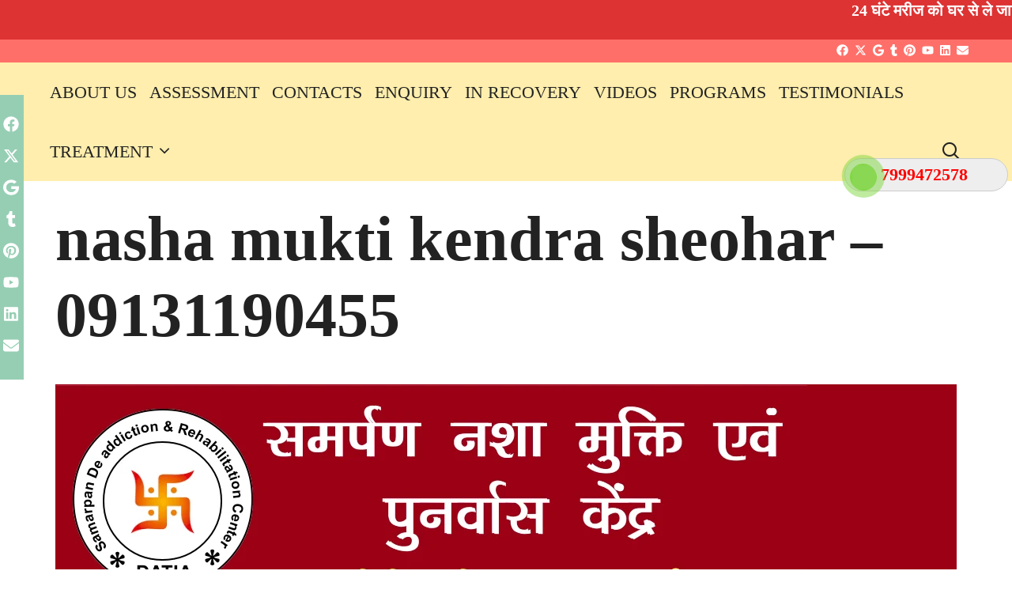

--- FILE ---
content_type: text/html; charset=UTF-8
request_url: https://samarpandeaddictionrehab.in/nasha-mukti-kendra-sheohar/
body_size: 36634
content:
<!DOCTYPE html><html lang="en-US"><head><script data-no-optimize="1">var litespeed_docref=sessionStorage.getItem("litespeed_docref");litespeed_docref&&(Object.defineProperty(document,"referrer",{get:function(){return litespeed_docref}}),sessionStorage.removeItem("litespeed_docref"));</script> <meta charset="UTF-8"><meta http-equiv="X-UA-Compatible" content="IE=edge" /><link rel="profile" href="http://gmpg.org/xfn/11"> <script type="litespeed/javascript">(function(h,c){h[c]=h[c]+(h[c]&&' ')+'quform-js'})(document.documentElement,'className')</script><meta name='robots' content='index, follow, max-image-preview:large, max-snippet:-1, max-video-preview:-1' /><title>nasha mukti kendra sheohar Call 7354920406, best rehab sheohar</title><meta name="description" content="Nasha Mukti Kendra Sheohar is one of the best rehabilitation center in sheohar. Best Nasha Mukti Kendra Sheohar, Call 7354920406" /><link rel="canonical" href="https://samarpandeaddictionrehab.in/nasha-mukti-kendra-sheohar/" /><meta property="og:locale" content="en_US" /><meta property="og:type" content="article" /><meta property="og:title" content="nasha mukti kendra sheohar Call 7354920406, best rehab sheohar" /><meta property="og:description" content="Nasha Mukti Kendra Sheohar is one of the best rehabilitation center in sheohar. Best Nasha Mukti Kendra Sheohar, Call 7354920406" /><meta property="og:url" content="https://samarpandeaddictionrehab.in/nasha-mukti-kendra-sheohar/" /><meta property="og:site_name" content="nasha mukti kendra gwalior" /><meta property="article:modified_time" content="2022-05-04T18:22:18+00:00" /><meta property="og:image" content="https://samarpandeaddictionrehab.in/wp-content/uploads/2019/01/IMG-20190128-WA0016-300x267.jpg" /><meta name="twitter:card" content="summary_large_image" /><meta name="twitter:label1" content="Est. reading time" /><meta name="twitter:data1" content="6 minutes" /> <script type="application/ld+json" class="yoast-schema-graph">{"@context":"https://schema.org","@graph":[{"@type":"WebPage","@id":"https://samarpandeaddictionrehab.in/nasha-mukti-kendra-sheohar/","url":"https://samarpandeaddictionrehab.in/nasha-mukti-kendra-sheohar/","name":"nasha mukti kendra sheohar Call 7354920406, best rehab sheohar","isPartOf":{"@id":"https://samarpandeaddictionrehab.in/#website"},"primaryImageOfPage":{"@id":"https://samarpandeaddictionrehab.in/nasha-mukti-kendra-sheohar/#primaryimage"},"image":{"@id":"https://samarpandeaddictionrehab.in/nasha-mukti-kendra-sheohar/#primaryimage"},"thumbnailUrl":"https://samarpandeaddictionrehab.in/wp-content/uploads/2019/01/IMG-20190128-WA0016-300x267.jpg","datePublished":"2021-06-15T14:55:01+00:00","dateModified":"2022-05-04T18:22:18+00:00","description":"Nasha Mukti Kendra Sheohar is one of the best rehabilitation center in sheohar. Best Nasha Mukti Kendra Sheohar, Call 7354920406","breadcrumb":{"@id":"https://samarpandeaddictionrehab.in/nasha-mukti-kendra-sheohar/#breadcrumb"},"inLanguage":"en-US","potentialAction":[{"@type":"ReadAction","target":["https://samarpandeaddictionrehab.in/nasha-mukti-kendra-sheohar/"]}]},{"@type":"ImageObject","inLanguage":"en-US","@id":"https://samarpandeaddictionrehab.in/nasha-mukti-kendra-sheohar/#primaryimage","url":"https://samarpandeaddictionrehab.in/wp-content/uploads/2019/01/IMG-20190128-WA0016.jpg","contentUrl":"https://samarpandeaddictionrehab.in/wp-content/uploads/2019/01/IMG-20190128-WA0016.jpg","width":492,"height":438},{"@type":"BreadcrumbList","@id":"https://samarpandeaddictionrehab.in/nasha-mukti-kendra-sheohar/#breadcrumb","itemListElement":[{"@type":"ListItem","position":1,"name":"Home","item":"https://samarpandeaddictionrehab.in/"},{"@type":"ListItem","position":2,"name":"nasha mukti kendra sheohar &#8211; 09131190455"}]},{"@type":"WebSite","@id":"https://samarpandeaddictionrehab.in/#website","url":"https://samarpandeaddictionrehab.in/","name":"nasha mukti kendra gwalior","description":"India","potentialAction":[{"@type":"SearchAction","target":{"@type":"EntryPoint","urlTemplate":"https://samarpandeaddictionrehab.in/?s={search_term_string}"},"query-input":{"@type":"PropertyValueSpecification","valueRequired":true,"valueName":"search_term_string"}}],"inLanguage":"en-US"}]}</script> <link rel='dns-prefetch' href='//fonts.googleapis.com' /><link rel="alternate" type="application/rss+xml" title="nasha mukti kendra gwalior &raquo; Feed" href="https://samarpandeaddictionrehab.in/feed/" /><link data-optimized="2" rel="stylesheet" href="https://samarpandeaddictionrehab.in/wp-content/litespeed/css/0778204aec655f641a76b3628f331c02.css?ver=b167a" /><style id='wp-block-library-theme-inline-css' type='text/css'>.wp-block-audio figcaption{color:#555;font-size:13px;text-align:center}.is-dark-theme .wp-block-audio figcaption{color:#ffffffa6}.wp-block-audio{margin:0 0 1em}.wp-block-code{border:1px solid #ccc;border-radius:4px;font-family:Menlo,Consolas,monaco,monospace;padding:.8em 1em}.wp-block-embed figcaption{color:#555;font-size:13px;text-align:center}.is-dark-theme .wp-block-embed figcaption{color:#ffffffa6}.wp-block-embed{margin:0 0 1em}.blocks-gallery-caption{color:#555;font-size:13px;text-align:center}.is-dark-theme .blocks-gallery-caption{color:#ffffffa6}.wp-block-image figcaption{color:#555;font-size:13px;text-align:center}.is-dark-theme .wp-block-image figcaption{color:#ffffffa6}.wp-block-image{margin:0 0 1em}.wp-block-pullquote{border-bottom:4px solid;border-top:4px solid;color:currentColor;margin-bottom:1.75em}.wp-block-pullquote cite,.wp-block-pullquote footer,.wp-block-pullquote__citation{color:currentColor;font-size:.8125em;font-style:normal;text-transform:uppercase}.wp-block-quote{border-left:.25em solid;margin:0 0 1.75em;padding-left:1em}.wp-block-quote cite,.wp-block-quote footer{color:currentColor;font-size:.8125em;font-style:normal;position:relative}.wp-block-quote.has-text-align-right{border-left:none;border-right:.25em solid;padding-left:0;padding-right:1em}.wp-block-quote.has-text-align-center{border:none;padding-left:0}.wp-block-quote.is-large,.wp-block-quote.is-style-large,.wp-block-quote.is-style-plain{border:none}.wp-block-search .wp-block-search__label{font-weight:700}.wp-block-search__button{border:1px solid #ccc;padding:.375em .625em}:where(.wp-block-group.has-background){padding:1.25em 2.375em}.wp-block-separator.has-css-opacity{opacity:.4}.wp-block-separator{border:none;border-bottom:2px solid;margin-left:auto;margin-right:auto}.wp-block-separator.has-alpha-channel-opacity{opacity:1}.wp-block-separator:not(.is-style-wide):not(.is-style-dots){width:100px}.wp-block-separator.has-background:not(.is-style-dots){border-bottom:none;height:1px}.wp-block-separator.has-background:not(.is-style-wide):not(.is-style-dots){height:2px}.wp-block-table{margin:0 0 1em}.wp-block-table td,.wp-block-table th{word-break:normal}.wp-block-table figcaption{color:#555;font-size:13px;text-align:center}.is-dark-theme .wp-block-table figcaption{color:#ffffffa6}.wp-block-video figcaption{color:#555;font-size:13px;text-align:center}.is-dark-theme .wp-block-video figcaption{color:#ffffffa6}.wp-block-video{margin:0 0 1em}.wp-block-template-part.has-background{margin-bottom:0;margin-top:0;padding:1.25em 2.375em}</style><style id='classic-theme-styles-inline-css' type='text/css'>/*! This file is auto-generated */
.wp-block-button__link{color:#fff;background-color:#32373c;border-radius:9999px;box-shadow:none;text-decoration:none;padding:calc(.667em + 2px) calc(1.333em + 2px);font-size:1.125em}.wp-block-file__button{background:#32373c;color:#fff;text-decoration:none}</style><style id='global-styles-inline-css' type='text/css'>body{--wp--preset--color--black: #000000;--wp--preset--color--cyan-bluish-gray: #abb8c3;--wp--preset--color--white: #ffffff;--wp--preset--color--pale-pink: #f78da7;--wp--preset--color--vivid-red: #cf2e2e;--wp--preset--color--luminous-vivid-orange: #ff6900;--wp--preset--color--luminous-vivid-amber: #fcb900;--wp--preset--color--light-green-cyan: #7bdcb5;--wp--preset--color--vivid-green-cyan: #00d084;--wp--preset--color--pale-cyan-blue: #8ed1fc;--wp--preset--color--vivid-cyan-blue: #0693e3;--wp--preset--color--vivid-purple: #9b51e0;--wp--preset--gradient--vivid-cyan-blue-to-vivid-purple: linear-gradient(135deg,rgba(6,147,227,1) 0%,rgb(155,81,224) 100%);--wp--preset--gradient--light-green-cyan-to-vivid-green-cyan: linear-gradient(135deg,rgb(122,220,180) 0%,rgb(0,208,130) 100%);--wp--preset--gradient--luminous-vivid-amber-to-luminous-vivid-orange: linear-gradient(135deg,rgba(252,185,0,1) 0%,rgba(255,105,0,1) 100%);--wp--preset--gradient--luminous-vivid-orange-to-vivid-red: linear-gradient(135deg,rgba(255,105,0,1) 0%,rgb(207,46,46) 100%);--wp--preset--gradient--very-light-gray-to-cyan-bluish-gray: linear-gradient(135deg,rgb(238,238,238) 0%,rgb(169,184,195) 100%);--wp--preset--gradient--cool-to-warm-spectrum: linear-gradient(135deg,rgb(74,234,220) 0%,rgb(151,120,209) 20%,rgb(207,42,186) 40%,rgb(238,44,130) 60%,rgb(251,105,98) 80%,rgb(254,248,76) 100%);--wp--preset--gradient--blush-light-purple: linear-gradient(135deg,rgb(255,206,236) 0%,rgb(152,150,240) 100%);--wp--preset--gradient--blush-bordeaux: linear-gradient(135deg,rgb(254,205,165) 0%,rgb(254,45,45) 50%,rgb(107,0,62) 100%);--wp--preset--gradient--luminous-dusk: linear-gradient(135deg,rgb(255,203,112) 0%,rgb(199,81,192) 50%,rgb(65,88,208) 100%);--wp--preset--gradient--pale-ocean: linear-gradient(135deg,rgb(255,245,203) 0%,rgb(182,227,212) 50%,rgb(51,167,181) 100%);--wp--preset--gradient--electric-grass: linear-gradient(135deg,rgb(202,248,128) 0%,rgb(113,206,126) 100%);--wp--preset--gradient--midnight: linear-gradient(135deg,rgb(2,3,129) 0%,rgb(40,116,252) 100%);--wp--preset--font-size--small: 13px;--wp--preset--font-size--medium: 20px;--wp--preset--font-size--large: 36px;--wp--preset--font-size--x-large: 42px;--wp--preset--spacing--20: 0.44rem;--wp--preset--spacing--30: 0.67rem;--wp--preset--spacing--40: 1rem;--wp--preset--spacing--50: 1.5rem;--wp--preset--spacing--60: 2.25rem;--wp--preset--spacing--70: 3.38rem;--wp--preset--spacing--80: 5.06rem;--wp--preset--shadow--natural: 6px 6px 9px rgba(0, 0, 0, 0.2);--wp--preset--shadow--deep: 12px 12px 50px rgba(0, 0, 0, 0.4);--wp--preset--shadow--sharp: 6px 6px 0px rgba(0, 0, 0, 0.2);--wp--preset--shadow--outlined: 6px 6px 0px -3px rgba(255, 255, 255, 1), 6px 6px rgba(0, 0, 0, 1);--wp--preset--shadow--crisp: 6px 6px 0px rgba(0, 0, 0, 1);}:where(.is-layout-flex){gap: 0.5em;}:where(.is-layout-grid){gap: 0.5em;}body .is-layout-flex{display: flex;}body .is-layout-flex{flex-wrap: wrap;align-items: center;}body .is-layout-flex > *{margin: 0;}body .is-layout-grid{display: grid;}body .is-layout-grid > *{margin: 0;}:where(.wp-block-columns.is-layout-flex){gap: 2em;}:where(.wp-block-columns.is-layout-grid){gap: 2em;}:where(.wp-block-post-template.is-layout-flex){gap: 1.25em;}:where(.wp-block-post-template.is-layout-grid){gap: 1.25em;}.has-black-color{color: var(--wp--preset--color--black) !important;}.has-cyan-bluish-gray-color{color: var(--wp--preset--color--cyan-bluish-gray) !important;}.has-white-color{color: var(--wp--preset--color--white) !important;}.has-pale-pink-color{color: var(--wp--preset--color--pale-pink) !important;}.has-vivid-red-color{color: var(--wp--preset--color--vivid-red) !important;}.has-luminous-vivid-orange-color{color: var(--wp--preset--color--luminous-vivid-orange) !important;}.has-luminous-vivid-amber-color{color: var(--wp--preset--color--luminous-vivid-amber) !important;}.has-light-green-cyan-color{color: var(--wp--preset--color--light-green-cyan) !important;}.has-vivid-green-cyan-color{color: var(--wp--preset--color--vivid-green-cyan) !important;}.has-pale-cyan-blue-color{color: var(--wp--preset--color--pale-cyan-blue) !important;}.has-vivid-cyan-blue-color{color: var(--wp--preset--color--vivid-cyan-blue) !important;}.has-vivid-purple-color{color: var(--wp--preset--color--vivid-purple) !important;}.has-black-background-color{background-color: var(--wp--preset--color--black) !important;}.has-cyan-bluish-gray-background-color{background-color: var(--wp--preset--color--cyan-bluish-gray) !important;}.has-white-background-color{background-color: var(--wp--preset--color--white) !important;}.has-pale-pink-background-color{background-color: var(--wp--preset--color--pale-pink) !important;}.has-vivid-red-background-color{background-color: var(--wp--preset--color--vivid-red) !important;}.has-luminous-vivid-orange-background-color{background-color: var(--wp--preset--color--luminous-vivid-orange) !important;}.has-luminous-vivid-amber-background-color{background-color: var(--wp--preset--color--luminous-vivid-amber) !important;}.has-light-green-cyan-background-color{background-color: var(--wp--preset--color--light-green-cyan) !important;}.has-vivid-green-cyan-background-color{background-color: var(--wp--preset--color--vivid-green-cyan) !important;}.has-pale-cyan-blue-background-color{background-color: var(--wp--preset--color--pale-cyan-blue) !important;}.has-vivid-cyan-blue-background-color{background-color: var(--wp--preset--color--vivid-cyan-blue) !important;}.has-vivid-purple-background-color{background-color: var(--wp--preset--color--vivid-purple) !important;}.has-black-border-color{border-color: var(--wp--preset--color--black) !important;}.has-cyan-bluish-gray-border-color{border-color: var(--wp--preset--color--cyan-bluish-gray) !important;}.has-white-border-color{border-color: var(--wp--preset--color--white) !important;}.has-pale-pink-border-color{border-color: var(--wp--preset--color--pale-pink) !important;}.has-vivid-red-border-color{border-color: var(--wp--preset--color--vivid-red) !important;}.has-luminous-vivid-orange-border-color{border-color: var(--wp--preset--color--luminous-vivid-orange) !important;}.has-luminous-vivid-amber-border-color{border-color: var(--wp--preset--color--luminous-vivid-amber) !important;}.has-light-green-cyan-border-color{border-color: var(--wp--preset--color--light-green-cyan) !important;}.has-vivid-green-cyan-border-color{border-color: var(--wp--preset--color--vivid-green-cyan) !important;}.has-pale-cyan-blue-border-color{border-color: var(--wp--preset--color--pale-cyan-blue) !important;}.has-vivid-cyan-blue-border-color{border-color: var(--wp--preset--color--vivid-cyan-blue) !important;}.has-vivid-purple-border-color{border-color: var(--wp--preset--color--vivid-purple) !important;}.has-vivid-cyan-blue-to-vivid-purple-gradient-background{background: var(--wp--preset--gradient--vivid-cyan-blue-to-vivid-purple) !important;}.has-light-green-cyan-to-vivid-green-cyan-gradient-background{background: var(--wp--preset--gradient--light-green-cyan-to-vivid-green-cyan) !important;}.has-luminous-vivid-amber-to-luminous-vivid-orange-gradient-background{background: var(--wp--preset--gradient--luminous-vivid-amber-to-luminous-vivid-orange) !important;}.has-luminous-vivid-orange-to-vivid-red-gradient-background{background: var(--wp--preset--gradient--luminous-vivid-orange-to-vivid-red) !important;}.has-very-light-gray-to-cyan-bluish-gray-gradient-background{background: var(--wp--preset--gradient--very-light-gray-to-cyan-bluish-gray) !important;}.has-cool-to-warm-spectrum-gradient-background{background: var(--wp--preset--gradient--cool-to-warm-spectrum) !important;}.has-blush-light-purple-gradient-background{background: var(--wp--preset--gradient--blush-light-purple) !important;}.has-blush-bordeaux-gradient-background{background: var(--wp--preset--gradient--blush-bordeaux) !important;}.has-luminous-dusk-gradient-background{background: var(--wp--preset--gradient--luminous-dusk) !important;}.has-pale-ocean-gradient-background{background: var(--wp--preset--gradient--pale-ocean) !important;}.has-electric-grass-gradient-background{background: var(--wp--preset--gradient--electric-grass) !important;}.has-midnight-gradient-background{background: var(--wp--preset--gradient--midnight) !important;}.has-small-font-size{font-size: var(--wp--preset--font-size--small) !important;}.has-medium-font-size{font-size: var(--wp--preset--font-size--medium) !important;}.has-large-font-size{font-size: var(--wp--preset--font-size--large) !important;}.has-x-large-font-size{font-size: var(--wp--preset--font-size--x-large) !important;}
.wp-block-navigation a:where(:not(.wp-element-button)){color: inherit;}
:where(.wp-block-post-template.is-layout-flex){gap: 1.25em;}:where(.wp-block-post-template.is-layout-grid){gap: 1.25em;}
:where(.wp-block-columns.is-layout-flex){gap: 2em;}:where(.wp-block-columns.is-layout-grid){gap: 2em;}
.wp-block-pullquote{font-size: 1.5em;line-height: 1.6;}</style><style id='kurma-style-inline-css' type='text/css'>body{color:#222222;}.kurma-side-left-cover,.kurma-side-right-cover{background-color:#ffffff;}a, a:visited{color:#ff6f69;text-decoration:none;}a:hover, a:focus, a:active{color:#96ceb4;text-decoration:none;}body .grid-container{max-width:1170px;}body, button, input, select, textarea{font-family:"Roboto";font-weight:300;font-size:20px;}.main-title{font-family:"Major Mono Display";}.page-header-blog-content h2{font-family:"Oswald";}.main-navigation a, .menu-toggle{font-family:"Oswald";}.main-navigation .main-nav ul ul li a{font-size:19px;}.widget-title, .sidebar .widget h2, .footer-widgets h2{font-family:"Oswald";}button:not(.menu-toggle),html input[type="button"],input[type="reset"],input[type="submit"],.button,.button:visited{font-family:"Oswald";}.kurma-side-left-content svg{max-width:20px;height:20px;}.top-bar .kurma-socials-list svg{max-width:15px;height:15px;}@media (max-width:768px){.main-title{font-size:25px;}h1{font-size:30px;}h2{font-size:25px;}}.top-bar{background-color:#ff6f69;color:#ffffff;}.top-bar a,.top-bar a:visited{color:#ffffff;}.top-bar a:hover{color:#96ceb4;}.site-header, .transparent-header.nav-below-header .site-header{background-color:#ffeead;}.main-title a,.main-title a:hover,.main-title a:visited{color:#ff6f69;}.site-description{color:#222222;}.main-navigation,.main-navigation ul ul,.transparent-header .main-navigation.is_stuck{background-color:#ffeead;}.main-navigation .main-nav ul li a,.menu-toggle{color:#222222;}.main-navigation .main-nav ul li:hover > a,.main-navigation .main-nav ul li:focus > a, .main-navigation .main-nav ul li.sfHover > a{color:#ff6f69;}button.menu-toggle:hover,button.menu-toggle:focus,.main-navigation .mobile-bar-items a,.main-navigation .mobile-bar-items a:hover,.main-navigation .mobile-bar-items a:focus{color:#222222;}.inside-navigation .search-form input[type="search"]:focus{color:#ff6f69;}.main-navigation ul ul{background-color:#ff6f69;}.main-navigation .main-nav ul ul li a{color:#ffffff;}.main-navigation .main-nav ul ul li:hover > a,.main-navigation .main-nav ul ul li:focus > a,.main-navigation .main-nav ul ul li.sfHover > a{color:#96ceb4;}.page-header-blog,.page-header-blog-corner{background-color:#ffeead;}.page-header-blog-content h2{background-color:#96ceb4;}.page-header-blog-content h2{color:#ffffff;}.page-header-blog-content .button{color:#ffffff;}.page-header-blog-content .button{background-color:#ff6f69;}.page-header-blog-content .button:hover{color:#ffffff;}.page-header-blog-content .button:hover{background-color:#96ceb4;}.sidebar .widget{color:#eeeeee;background-color:#96ceb4;}.sidebar .widget a,.sidebar .widget a:visited{color:#ffffff;}.sidebar .widget a:hover{color:#eeeeee;}.sidebar .widget .widget-title, .sidebar .widget h2{color:#ff6f69;}.footer-widgets{color:#222222;background-color:#ffeead;}.footer-widgets h1,.footer-widgets h2,.footer-widgets h3{color:#222222;}.footer-widgets a,.footer-widgets a:visited{color:#ff6f69;}.footer-widgets a:hover{color:#222222;}.footer-widgets .widget-title, .footer-widgets h2{color:#ff6f69;}.site-info{color:#ffffff;background-color:#ff6f69;}.site-info a,.site-info a:visited{color:#ffffff;}.site-info a:hover{color:#96ceb4;}input[type="text"],input[type="email"],input[type="url"],input[type="password"],input[type="search"],input[type="tel"],input[type="number"],textarea,select{color:#555555;background-color:#fafafa;border-color:#cccccc;}input[type="text"]:focus,input[type="email"]:focus,input[type="url"]:focus,input[type="password"]:focus,input[type="search"]:focus,input[type="tel"]:focus,input[type="number"]:focus,textarea:focus,select:focus{color:#555555;background-color:#ffffff;border-color:#bfbfbf;}button,html input[type="button"],input[type="reset"],input[type="submit"],a.button,a.button:visited{color:#222222;background-color:#ffeead;}button:hover,html input[type="button"]:hover,input[type="reset"]:hover,input[type="submit"]:hover,a.button:hover,button:focus,html input[type="button"]:focus,input[type="reset"]:focus,input[type="submit"]:focus,a.button:focus{color:#ffffff;background-color:#96ceb4;}.kurma-back-to-top,.kurma-back-to-top:visited{background-color:rgba(150,206,180,0.7);color:#ffffff;}.kurma-back-to-top:hover,.kurma-back-to-top:focus{background-color:#96ceb4;color:#ffffff;}.kurma-side-left-content .kurma-side-left-socials ul,.kurma-side-left-content .kurma-side-left-text{color:#ffffff;background-color:#96ceb4;}.kurma-side-left-content a{color:#ffffff;}.kurma-side-left-content a svg{fill:#ffffff;}.top-bar .kurma-socials-list a svg{fill:#ffffff;}.kurma-side-left-content a:hover{color:#eeeeee;}.kurma-side-left-content a:hover svg{fill:#eeeeee;}.top-bar .kurma-socials-list a:hover svg{fill:#96ceb4;}@media (min-width:768px){.transparent-header .site-header{width:calc(100% - 0px - 0px) !important;}}@media (max-width:768px){.separate-containers .inside-article, .separate-containers .comments-area, .separate-containers .page-header, .separate-containers .paging-navigation, .one-container .site-content, .inside-page-header{padding:15px;}}.nav-float-right .is_stuck.main-navigation{width:calc(100% - 0px - 0px) !important;}@media (max-width:768px){body{padding:0px;}}.main-navigation ul ul{top:auto;}.inside-navigation .search-form, .inside-navigation .search-form input{height:100%;}.rtl .menu-item-has-children .dropdown-menu-toggle{padding-left:8px;}.rtl .main-navigation .main-nav ul li.menu-item-has-children > a{padding-right:8px;}</style> <script type="litespeed/javascript" data-src="https://samarpandeaddictionrehab.in/wp-includes/js/jquery/jquery.min.js" id="jquery-core-js"></script> <script id="sow-slider-slider-js-extra" type="litespeed/javascript">var sowb_slider_allowed_protocols=["http","https","ftp","ftps","mailto","news","irc","irc6","ircs","gopher","nntp","feed","telnet","mms","rtsp","sms","svn","tel","fax","xmpp","webcal","urn","skype","steam"]</script> <link rel="https://api.w.org/" href="https://samarpandeaddictionrehab.in/wp-json/" /><link rel="alternate" type="application/json" href="https://samarpandeaddictionrehab.in/wp-json/wp/v2/pages/1292" /><link rel="EditURI" type="application/rsd+xml" title="RSD" href="https://samarpandeaddictionrehab.in/xmlrpc.php?rsd" /><meta name="generator" content="WordPress 6.5.7" /><link rel='shortlink' href='https://samarpandeaddictionrehab.in/?p=1292' /><link rel="alternate" type="application/json+oembed" href="https://samarpandeaddictionrehab.in/wp-json/oembed/1.0/embed?url=https%3A%2F%2Fsamarpandeaddictionrehab.in%2Fnasha-mukti-kendra-sheohar%2F" /><link rel="alternate" type="text/xml+oembed" href="https://samarpandeaddictionrehab.in/wp-json/oembed/1.0/embed?url=https%3A%2F%2Fsamarpandeaddictionrehab.in%2Fnasha-mukti-kendra-sheohar%2F&#038;format=xml" /> <script type="litespeed/javascript">var show_msg='';if(show_msg!=='0'){var options={view_src:"View Source is disabled!",inspect_elem:"Inspect Element is disabled!",right_click:"Right click is disabled!",copy_cut_paste_content:"Cut/Copy/Paste is disabled!",image_drop:"Image Drag-n-Drop is disabled!"}}else{var options=''}
function nocontextmenu(e){return!1}
document.oncontextmenu=nocontextmenu;document.ondragstart=function(){return!1}
document.onmousedown=function(event){event=(event||window.event);if(event.keyCode===123){if(show_msg!=='0'){show_toast('inspect_elem')}
return!1}}
document.onkeydown=function(event){event=(event||window.event);if(event.keyCode===123||event.ctrlKey&&event.shiftKey&&event.keyCode===73||event.ctrlKey&&event.shiftKey&&event.keyCode===75){if(show_msg!=='0'){show_toast('inspect_elem')}
return!1}
if(event.ctrlKey&&event.keyCode===85){if(show_msg!=='0'){show_toast('view_src')}
return!1}}
function addMultiEventListener(element,eventNames,listener){var events=eventNames.split(' ');for(var i=0,iLen=events.length;i<iLen;i++){element.addEventListener(events[i],function(e){e.preventDefault();if(show_msg!=='0'){show_toast(listener)}})}}
addMultiEventListener(document,'contextmenu','right_click');addMultiEventListener(document,'cut copy paste print','copy_cut_paste_content');addMultiEventListener(document,'drag drop','image_drop');function show_toast(text){var x=document.getElementById("amm_drcfw_toast_msg");x.innerHTML=eval('options.'+text);x.className="show";setTimeout(function(){x.className=x.className.replace("show","")},3000)}</script> <style type="text/css">body * :not(input):not(textarea){user-select:none !important; -webkit-touch-callout: none !important;  -webkit-user-select: none !important; -moz-user-select:none !important; -khtml-user-select:none !important; -ms-user-select: none !important;}#amm_drcfw_toast_msg{visibility:hidden;min-width:250px;margin-left:-125px;background-color:#333;color:#fff;text-align:center;border-radius:2px;padding:16px;position:fixed;z-index:999;left:50%;bottom:30px;font-size:17px}#amm_drcfw_toast_msg.show{visibility:visible;-webkit-animation:fadein .5s,fadeout .5s 2.5s;animation:fadein .5s,fadeout .5s 2.5s}@-webkit-keyframes fadein{from{bottom:0;opacity:0}to{bottom:30px;opacity:1}}@keyframes fadein{from{bottom:0;opacity:0}to{bottom:30px;opacity:1}}@-webkit-keyframes fadeout{from{bottom:30px;opacity:1}to{bottom:0;opacity:0}}@keyframes fadeout{from{bottom:30px;opacity:1}to{bottom:0;opacity:0}}</style><div class="fix_tel"><div class="ring-alo-phone ring-alo-green ring-alo-show" id="ring-alo-phoneIcon" style="right: 150px; bottom: -12px;"><div class="ring-alo-ph-circle"></div><div class="ring-alo-ph-circle-fill"></div><div class="ring-alo-ph-img-circle"><a href="tel:7999472578">
<img data-lazyloaded="1" src="[data-uri]" width="50" height="50" class="lazy"
src="https://samarpandeaddictionrehab.in/wp-content/plugins/easy-call-now/public/images/phone-ring.png"
alt="<php _e('Click to Call','call-now'); ?>">
<noscript>&amp;lt;img src="https://samarpandeaddictionrehab.in/wp-content/plugins/easy-call-now/public/images/phone-ring.png" alt=""&amp;gt;</noscript>
</a></div></div><div class="tel"><p class="fone">7999472578</p></div></div><style type="text/css">.ring-alo-phone.ring-alo-green .ring-alo-ph-img-circle {
			    background-color: #81d742;
			}
			.ring-alo-phone.ring-alo-green .ring-alo-ph-circle{
				background-color: #81d742;	
			}
			.ring-alo-phone.ring-alo-green .ring-alo-ph-circle {
			    border-color: #81d742;
			}

			.ring-alo-phone.ring-alo-green.ring-alo-hover .ring-alo-ph-img-circle, .ring-alo-phone.ring-alo-green:hover .ring-alo-ph-img-circle{
				background-color: #baf5a7;		
			}

			.fone {			 
			    color: #f00;			    
			}

			.tel{
				background-color: #eee;
			}
			.fix_tel{
				top: auto;
				bottom: auto;
				right: auto;
				left: auto;
				top: 200px; 												right: 5px; 			}</style><style type=text/css>#mar
	{
		width: 100%;
		height: 50px;
		background-color: #dd3333;
		font-size: 100%;
		margin-left: 0px;
		margin-right: 0px;
		margin-top: 0px;
		margin-bottom: 0px;
	}</style><div id="mar"><marquee behavior=scroll direction=left scrollamount=6  scrolldelay=85 ><strong style="color:white"> 24 घंटे मरीज को घर से ले जाने की सुविधा उपलब्ध है गाड़ी द्वारा.. Call – 7354920406 / 09131190455 </strong></marquee></div>  <script type="litespeed/javascript">jQuery(document).ready(function($){if($('.entry-title').length!=0){$('.entry-title span.hpt_headertitle').parents('.entry-title:first').hide()}else{$('h1 span.hpt_headertitle').parents('h1:first').hide();$('h2 span.hpt_headertitle').parents('h2:first').hide()}})</script><noscript><style type="text/css">.entry-title { display:none !important; }</style></noscript>
 <script type="litespeed/javascript" data-src="https://www.googletagmanager.com/gtag/js?id=G-1B7TMWK68H"></script> <script type="litespeed/javascript">window.dataLayer=window.dataLayer||[];function gtag(){dataLayer.push(arguments)}
gtag('js',new Date());gtag('config','G-1B7TMWK68H')</script> <script type="litespeed/javascript">class PhoneCaller{static callPhoneNumber(){window.location.href='tel:7999472578'}}
document.querySelector('.tel').addEventListener('click',function(){PhoneCaller.callPhoneNumber()})</script> <script type="litespeed/javascript">(function(){const phoneMap={"ajmer":"7879900724","alwar":"7879900724","banswara":"7879900724","baran":"7879900724","barmer":"7879900724","bharatpur":"7879900724","bhilwara":"7879900724","bikaner":"7879900724","bundi":"7879900724","chittorgarh":"7879900724","churu":"7879900724","dausa":"7879900724","dholpur":"7879900724","dungarpur":"7879900724","hanumangarh":"7879900724","jaipur":"7879900724","jaisalmer":"7879900724","jalor":"7879900724","jhalawar":"7879900724","jhunjhunu":"7879900724","jodhpur":"7879900724","karauli":"7879900724","kota":"7879900724","nagaur":"7879900724","pali":"7879900724","pratapgarh":"7879900724","rajsamand":"7879900724","sawai madhopur":"7879900724","sikar":"7879900724","sirohi":"7879900724","sri ganganagar":"7879900724","tonk":"7879900724","udaipur":"7879900724","beawar":"7879900724","balotra":"7879900724","deeg":"7879900724","didwana-kuchaman":"7879900724","dudu":"7879900724","kotputli-behror":"7879900724","khairthal-tijara":"7879900724","phalodi":"7879900724","ahmedabad":"7879900724","amreli":"7879900724","anand":"7879900724","aravalli":"7879900724","banaskantha":"7879900724","bharuch":"7879900724","bhavnagar":"7879900724","botad":"7879900724","chhota udaipur":"7879900724","dahod":"7879900724","dang":"7879900724","devbhoomi dwarka":"7879900724","gandhinagar":"7879900724","gir somnath":"7879900724","jamnagar":"7879900724","junagadh":"7879900724","kachchh":"7879900724","kheda":"7879900724","mahisagar":"7879900724","mehsana":"7879900724","morbi":"7879900724","narmada":"7879900724","navsari":"7879900724","panchmahal":"7879900724","patan":"7879900724","porbandar":"7879900724","rajkot":"7879900724","sabarkantha":"7879900724","surat":"7879900724","surendranagar":"7879900724","tapi":"7879900724","vadodara":"7879900724","valsad":"7879900724","ambala":"7879900724","bhiwani":"7879900724","charkhi dadri":"7879900724","faridabad":"7879900724","fatehabad":"7879900724","gurugram":"7879900724","hisar":"7879900724","jhajjar":"7879900724","jind":"7879900724","kaithal":"7879900724","karnal":"7879900724","kurukshetra":"7879900724","mahendragarh":"7879900724","nuh":"7879900724","palwal":"7879900724","panchkula":"7879900724","panipat":"7879900724","rewari":"7879900724","rohtak":"7879900724","sirsa":"7879900724","sonipat":"7879900724","yamunanagar":"7879900724"};const currentPath=window.location.pathname.toLowerCase();for(const district in phoneMap){const formattedDistrict=district.replace(/\s+/g,'-');if(currentPath.includes(formattedDistrict)){const phone=phoneMap[district];jQuery(".fone").text(phone);jQuery(".ring-alo-ph-img-circle a").attr("href","tel:"+phone);jQuery("#callnowbutton").attr("href","tel:"+phone);jQuery(".call-link").attr("href","tel:"+phone);jQuery(".chatbot").css("display","none");break}}})()</script><meta name="viewport" content="width=device-width, initial-scale=1"><style type="text/css" id="custom-background-css">body.custom-background { background-color: #ffffff; }</style><style media="all" id="siteorigin-panels-layouts-head">/* Layout 1292 */ #pgc-1292-0-0 , #pgc-1292-1-0 { width:100%;width:calc(100% - ( 0 * 30px ) ) } #pg-1292-0 , #pg-1292-1 , #pl-1292 .so-panel { margin-bottom:30px } #pl-1292 #panel-1292-1-0-0 , #pl-1292 #panel-1292-1-0-1 , #pl-1292 #panel-1292-1-0-2 , #pl-1292 #panel-1292-1-0-3 , #pl-1292 #panel-1292-1-0-5 { margin:30px 30px 30px 30px } #pgc-1292-2-0 { width:54.2424%;width:calc(54.2424% - ( 0.45757575757576 * 30px ) ) } #pgc-1292-2-1 { width:45.7576%;width:calc(45.7576% - ( 0.54242424242424 * 30px ) ) } #pl-1292 .so-panel:last-of-type { margin-bottom:0px } #pg-1292-0> .panel-row-style { background-color:#9b0015;padding:1px 1px 1px 1px } #pg-1292-0.panel-has-style > .panel-row-style, #pg-1292-0.panel-no-style , #pg-1292-2.panel-has-style > .panel-row-style, #pg-1292-2.panel-no-style { -webkit-align-items:flex-start;align-items:flex-start } @media (max-width:780px){ #pg-1292-0.panel-no-style, #pg-1292-0.panel-has-style > .panel-row-style, #pg-1292-0 , #pg-1292-1.panel-no-style, #pg-1292-1.panel-has-style > .panel-row-style, #pg-1292-1 , #pg-1292-2.panel-no-style, #pg-1292-2.panel-has-style > .panel-row-style, #pg-1292-2 { -webkit-flex-direction:column;-ms-flex-direction:column;flex-direction:column } #pg-1292-0 > .panel-grid-cell , #pg-1292-0 > .panel-row-style > .panel-grid-cell , #pg-1292-1 > .panel-grid-cell , #pg-1292-1 > .panel-row-style > .panel-grid-cell , #pg-1292-2 > .panel-grid-cell , #pg-1292-2 > .panel-row-style > .panel-grid-cell { width:100%;margin-right:0 } #pgc-1292-2-0 { margin-bottom:30px } #pl-1292 .panel-grid-cell { padding:0 } #pl-1292 .panel-grid .panel-grid-cell-empty { display:none } #pl-1292 .panel-grid .panel-grid-cell-mobile-last { margin-bottom:0px } #pg-1292-0> .panel-row-style { padding:1px 1px 1px 1px }  }</style><link rel="icon" href="https://samarpandeaddictionrehab.in/wp-content/uploads/2019/01/SWASTHIK-1-150x150.png" sizes="32x32" /><link rel="icon" href="https://samarpandeaddictionrehab.in/wp-content/uploads/2019/01/SWASTHIK-1-e1548400838872.png" sizes="192x192" /><link rel="apple-touch-icon" href="https://samarpandeaddictionrehab.in/wp-content/uploads/2019/01/SWASTHIK-1-e1548400838872.png" /><meta name="msapplication-TileImage" content="https://samarpandeaddictionrehab.in/wp-content/uploads/2019/01/SWASTHIK-1-e1548400838872.png" /><style type="text/css" id="wp-custom-css">.copyright-bar
{
	display:none;
}</style></head><body itemtype='https://schema.org/WebPage' itemscope='itemscope' class="page-template-default page page-id-1292 custom-background wp-embed-responsive siteorigin-panels siteorigin-panels-before-js  no-sidebar nav-float-right fluid-header one-container active-footer-widgets-3 nav-search-enabled nav-aligned-right header-aligned-left dropdown-hover">
<a class="screen-reader-text skip-link" href="#content" title="Skip to content">Skip to content</a><div class="top-bar top-bar-align-left"><div class="inside-top-bar grid-container grid-parent"><div class="kurma-social-bar"><ul class="kurma-socials-list"><li><a href="#" target="_blank"><svg xmlns="http://www.w3.org/2000/svg" viewBox="0 0 512 512"><path d="M504 256C504 119 393 8 256 8S8 119 8 256c0 123.78 90.69 226.38 209.25 245V327.69h-63V256h63v-54.64c0-62.15 37-96.48 93.67-96.48 27.14 0 55.52 4.84 55.52 4.84v61h-31.28c-30.8 0-40.41 19.12-40.41 38.73V256h68.78l-11 71.69h-57.78V501C413.31 482.38 504 379.78 504 256z"/></svg></a></li><li><a href="#" target="_blank"><svg xmlns="http://www.w3.org/2000/svg" viewBox="0 0 512 512"><path d="M389.2 48h70.6L305.6 224.2 487 464H345L233.7 318.6 106.5 464H35.8L200.7 275.5 26.8 48H172.4L272.9 180.9 389.2 48zM364.4 421.8h39.1L151.1 88h-42L364.4 421.8z"/></svg></a></li><li><a href="#" target="_blank"><svg xmlns="http://www.w3.org/2000/svg" viewBox="0 0 488 512"><path d="M488 261.8C488 403.3 391.1 504 248 504 110.8 504 0 393.2 0 256S110.8 8 248 8c66.8 0 123 24.5 166.3 64.9l-67.5 64.9C258.5 52.6 94.3 116.6 94.3 256c0 86.5 69.1 156.6 153.7 156.6 98.2 0 135-70.4 140.8-106.9H248v-85.3h236.1c2.3 12.7 3.9 24.9 3.9 41.4z"/></svg></a></li><li><a href="#" target="_blank"><svg xmlns="http://www.w3.org/2000/svg" viewBox="0 0 320 512"><path d="M309.8 480.3c-13.6 14.5-50 31.7-97.4 31.7-120.8 0-147-88.8-147-140.6v-144H17.9c-5.5 0-10-4.5-10-10v-68c0-7.2 4.5-13.6 11.3-16 62-21.8 81.5-76 84.3-117.1.8-11 6.5-16.3 16.1-16.3h70.9c5.5 0 10 4.5 10 10v115.2h83c5.5 0 10 4.4 10 9.9v81.7c0 5.5-4.5 10-10 10h-83.4V360c0 34.2 23.7 53.6 68 35.8 4.8-1.9 9-3.2 12.7-2.2 3.5.9 5.8 3.4 7.4 7.9l22 64.3c1.8 5 3.3 10.6-.4 14.5z"/></svg></a></li><li><a href="#" target="_blank"><svg xmlns="http://www.w3.org/2000/svg" viewBox="0 0 496 512"><path d="M496 256c0 137-111 248-248 248-25.6 0-50.2-3.9-73.4-11.1 10.1-16.5 25.2-43.5 30.8-65 3-11.6 15.4-59 15.4-59 8.1 15.4 31.7 28.5 56.8 28.5 74.8 0 128.7-68.8 128.7-154.3 0-81.9-66.9-143.2-152.9-143.2-107 0-163.9 71.8-163.9 150.1 0 36.4 19.4 81.7 50.3 96.1 4.7 2.2 7.2 1.2 8.3-3.3.8-3.4 5-20.3 6.9-28.1.6-2.5.3-4.7-1.7-7.1-10.1-12.5-18.3-35.3-18.3-56.6 0-54.7 41.4-107.6 112-107.6 60.9 0 103.6 41.5 103.6 100.9 0 67.1-33.9 113.6-78 113.6-24.3 0-42.6-20.1-36.7-44.8 7-29.5 20.5-61.3 20.5-82.6 0-19-10.2-34.9-31.4-34.9-24.9 0-44.9 25.7-44.9 60.2 0 22 7.4 36.8 7.4 36.8s-24.5 103.8-29 123.2c-5 21.4-3 51.6-.9 71.2C65.4 450.9 0 361.1 0 256 0 119 111 8 248 8s248 111 248 248z"/></svg></a></li><li><a href="#" target="_blank"><svg xmlns="http://www.w3.org/2000/svg" viewBox="0 0 576 512"><path d="M549.655 124.083c-6.281-23.65-24.787-42.276-48.284-48.597C458.781 64 288 64 288 64S117.22 64 74.629 75.486c-23.497 6.322-42.003 24.947-48.284 48.597-11.412 42.867-11.412 132.305-11.412 132.305s0 89.438 11.412 132.305c6.281 23.65 24.787 41.5 48.284 47.821C117.22 448 288 448 288 448s170.78 0 213.371-11.486c23.497-6.321 42.003-24.171 48.284-47.821 11.412-42.867 11.412-132.305 11.412-132.305s0-89.438-11.412-132.305zm-317.51 213.508V175.185l142.739 81.205-142.739 81.201z"/></svg></a></li><li><a href="#" target="_blank"><svg xmlns="http://www.w3.org/2000/svg" viewBox="0 0 448 512"><path d="M416 32H31.9C14.3 32 0 46.5 0 64.3v383.4C0 465.5 14.3 480 31.9 480H416c17.6 0 32-14.5 32-32.3V64.3c0-17.8-14.4-32.3-32-32.3zM135.4 416H69V202.2h66.5V416zm-33.2-243c-21.3 0-38.5-17.3-38.5-38.5S80.9 96 102.2 96c21.2 0 38.5 17.3 38.5 38.5 0 21.3-17.2 38.5-38.5 38.5zm282.1 243h-66.4V312c0-24.8-.5-56.7-34.5-56.7-34.6 0-39.9 27-39.9 54.9V416h-66.4V202.2h63.7v29.2h.9c8.9-16.8 30.6-34.5 62.9-34.5 67.2 0 79.7 44.3 79.7 101.9V416z"/></svg></a></li><li><a href="mailto:#"><svg xmlns="http://www.w3.org/2000/svg" viewBox="0 0 512 512"><path d="M48 64C21.5 64 0 85.5 0 112c0 15.1 7.1 29.3 19.2 38.4L236.8 313.6c11.4 8.5 27 8.5 38.4 0L492.8 150.4c12.1-9.1 19.2-23.3 19.2-38.4c0-26.5-21.5-48-48-48H48zM0 176V384c0 35.3 28.7 64 64 64H448c35.3 0 64-28.7 64-64V176L294.4 339.2c-22.8 17.1-54 17.1-76.8 0L0 176z"/></svg></a></li></ul></div></div></div><header itemtype="https://schema.org/WPHeader" itemscope="itemscope" id="masthead" class="site-header" style="background-image: url()"><div class="inside-header grid-container grid-parent"><div class="header-content-h"><nav itemtype="https://schema.org/SiteNavigationElement" itemscope="itemscope" id="site-navigation" class="main-navigation"><div class="inside-navigation grid-container grid-parent"><form method="get" class="search-form" action="https://samarpandeaddictionrehab.in/">
<label>
<span class="screen-reader-text">Search for:</span>
<input type="search" class="search-field" placeholder="Search &hellip;" value="" name="s" title="Search for:">
</label>
<input type="submit" class="search-submit" value="Search"></form><div class="mobile-bar-items">
<span class="search-item" title="Search">
<a href="#">
<span class="screen-reader-text">Search</span>
</a>
</span></div>
<button class="menu-toggle" aria-controls="primary-menu" aria-expanded="false">
<span class="mobile-menu">Menu</span>
</button><div id="primary-menu" class="main-nav"><ul id="menu-menu-1" class=" menu sf-menu"><li id="menu-item-54" class="menu-item menu-item-type-post_type menu-item-object-page menu-item-54"><a href="https://samarpandeaddictionrehab.in/about-us/">About Us</a></li><li id="menu-item-55" class="menu-item menu-item-type-post_type menu-item-object-page menu-item-55"><a href="https://samarpandeaddictionrehab.in/assessment/">Assessment</a></li><li id="menu-item-56" class="menu-item menu-item-type-post_type menu-item-object-page menu-item-56"><a href="https://samarpandeaddictionrehab.in/contacts/">Contacts</a></li><li id="menu-item-57" class="menu-item menu-item-type-post_type menu-item-object-page menu-item-57"><a href="https://samarpandeaddictionrehab.in/enquiry/">Enquiry</a></li><li id="menu-item-59" class="menu-item menu-item-type-post_type menu-item-object-page menu-item-59"><a href="https://samarpandeaddictionrehab.in/in-recovery/">In Recovery</a></li><li id="menu-item-447" class="menu-item menu-item-type-custom menu-item-object-custom menu-item-447"><a href="https://www.youtube.com/channel/UCvJT4H4xdKv_S0Cx9P1yu2Q">Videos</a></li><li id="menu-item-60" class="menu-item menu-item-type-post_type menu-item-object-page menu-item-60"><a href="https://samarpandeaddictionrehab.in/programs/">Programs</a></li><li id="menu-item-61" class="menu-item menu-item-type-post_type menu-item-object-page menu-item-61"><a href="https://samarpandeaddictionrehab.in/testimonials/">Testimonials</a></li><li id="menu-item-62" class="menu-item menu-item-type-post_type menu-item-object-page menu-item-has-children menu-item-62"><a href="https://samarpandeaddictionrehab.in/treatment/">Treatment<span role="presentation" class="dropdown-menu-toggle"></span></a><ul class="sub-menu"><li id="menu-item-106" class="menu-item menu-item-type-post_type menu-item-object-page menu-item-106"><a href="https://samarpandeaddictionrehab.in/blog/">Blog</a></li></ul></li><li class="search-item" title="Search"><a href="#"><span class="screen-reader-text">Search</span></a></li></ul></div></div></nav></div></div></header><div id="page" class="hfeed site grid-container container grid-parent"><div id="content" class="site-content"><div id="primary" class="content-area grid-parent mobile-grid-100 grid-100 tablet-grid-100"><main id="main" class="site-main"><article id="post-1292" class="post-1292 page type-page status-publish" itemtype='https://schema.org/CreativeWork' itemscope='itemscope'><div class="inside-article"><header class="entry-header"><h1 class="entry-title" itemprop="headline">nasha mukti kendra sheohar &#8211; 09131190455</h1></header><div class="entry-content" itemprop="text"><div id="pl-1292"  class="panel-layout" ><div id="pg-1292-0"  class="panel-grid panel-has-style" ><div class="panel-row-style panel-row-style-for-1292-0" ><div id="pgc-1292-0-0"  class="panel-grid-cell" ><div id="panel-1292-0-0-0" class="so-panel widget widget_media_image panel-first-child panel-last-child" data-index="0" ><img data-lazyloaded="1" src="[data-uri]" fetchpriority="high" decoding="async" width="950" height="294" data-src="https://samarpandeaddictionrehab.in/wp-content/uploads/2019/04/Banner.png" class="image wp-image-395  attachment-full size-full" alt="" style="max-width: 100%; height: auto;" data-srcset="https://samarpandeaddictionrehab.in/wp-content/uploads/2019/04/Banner.png 950w, https://samarpandeaddictionrehab.in/wp-content/uploads/2019/04/Banner-300x93.png 300w, https://samarpandeaddictionrehab.in/wp-content/uploads/2019/04/Banner-768x238.png 768w, https://samarpandeaddictionrehab.in/wp-content/uploads/2019/04/Banner-500x155.png 500w" data-sizes="(max-width: 950px) 100vw, 950px" /></div></div></div></div><div id="pg-1292-1"  class="panel-grid panel-no-style" ><div id="pgc-1292-1-0"  class="panel-grid-cell" ><div id="panel-1292-1-0-0" class="so-panel widget widget_text panel-first-child" data-index="1" ><div class="textwidget"><h1 style="text-align: center;">Nasha Mukti Kendra <span data-sheets-value="{&quot;1&quot;:2,&quot;2&quot;:&quot;Sheohar&quot;}" data-sheets-userformat="{&quot;2&quot;:15043,&quot;3&quot;:{&quot;1&quot;:0},&quot;4&quot;:[null,2,15658734],&quot;9&quot;:0,&quot;10&quot;:0,&quot;12&quot;:0,&quot;14&quot;:[null,2,2172201],&quot;15&quot;:&quot;\&quot;Source Sans Pro\&quot;, \&quot;Droid Serif\&quot;, \&quot;Open Sans\&quot;, sans-serif&quot;,&quot;16&quot;:12}">Sheohar &#8211; 09131190455</span></h1></div></div><div id="panel-1292-1-0-1" class="so-panel widget widget_text" data-index="2" ><div class="textwidget"><p align="justify">Welcome to Nasha Mukti Kendra <span data-sheets-value="{&quot;1&quot;:2,&quot;2&quot;:&quot;Sheohar&quot;}" data-sheets-userformat="{&quot;2&quot;:15043,&quot;3&quot;:{&quot;1&quot;:0},&quot;4&quot;:[null,2,15658734],&quot;9&quot;:0,&quot;10&quot;:0,&quot;12&quot;:0,&quot;14&quot;:[null,2,2172201],&quot;15&quot;:&quot;\&quot;Source Sans Pro\&quot;, \&quot;Droid Serif\&quot;, \&quot;Open Sans\&quot;, sans-serif&quot;,&quot;16&quot;:12}">Sheohar </span>( <a href="https://samarpannashamuktikendra.com/"><strong>नशा मुक्ति केंद्र बिहार शिवहर </strong></a>) हमारे केंद्र (<a href="https://samarpandeaddictionrehab.in/">Nasha Mukti Kendra <span data-sheets-value="{&quot;1&quot;:2,&quot;2&quot;:&quot;Sheohar&quot;}" data-sheets-userformat="{&quot;2&quot;:15043,&quot;3&quot;:{&quot;1&quot;:0},&quot;4&quot;:[null,2,15658734],&quot;9&quot;:0,&quot;10&quot;:0,&quot;12&quot;:0,&quot;14&quot;:[null,2,2172201],&quot;15&quot;:&quot;\&quot;Source Sans Pro\&quot;, \&quot;Droid Serif\&quot;, \&quot;Open Sans\&quot;, sans-serif&quot;,&quot;16&quot;:12}">Sheohar</span></a>) में किसी भी तरह का नशा करने के आदी व्यक्ति को प्रेमपूर्ण माहौल में रखकर योग, ध्यान, मनोवैज्ञानिक<strong><img data-lazyloaded="1" src="[data-uri]" decoding="async" class="wp-image-206 size-medium alignright" data-src="https://samarpandeaddictionrehab.in/wp-content/uploads/2019/01/IMG-20190128-WA0016-300x267.jpg" alt="" width="300" height="267" data-srcset="https://samarpandeaddictionrehab.in/wp-content/uploads/2019/01/IMG-20190128-WA0016-300x267.jpg 300w, https://samarpandeaddictionrehab.in/wp-content/uploads/2019/01/IMG-20190128-WA0016.jpg 492w" data-sizes="(max-width: 300px) 100vw, 300px" /></strong> उपचार, ग्रुप थैरेपी (Group Therapy), पंचकर्म तथा मेडिकल ट्रीटमेंट के संयोजन से बनाये गए कार्यक्रम की सहायता से नशे से पूर्ण छुटकारा दिलवाया जाता है। अमेरिका के &#8220;ऐल्कोहोलिक्स एनोनिमस तथा नारकोटिक्स एनोनिमस&#8221; कार्यक्रम की मदद से विश्व में पचास लाख से ज्यादा लोग नशे से दूर हो चुके है। ये नशा मुक्ति हेतु सबसे प्रभावी कार्यक्रम है। इसके द्वारा नशे से पीड़ित व्यक्ति में उसकी समस्या तथा उनके कारण उसके परिवार को होने वाली समस्या को स्वीकारने की भावना उत्पन होती है और जब वह स्वीकार कर लेता है कि वह एक शराबी या नशेडी है तथा तब उसमे सुधार की शुरुवात होती है। इसके द्वारा पीड़ित व्यक्ति को पता चलता है कि वह क्यों नशे पर नियंत्रण नहीं रख पाता है क्योकि जिसे वह व्यक्ति और समाज बुरी लत समझते है वह लत नहीं एक बीमारी है। जोकि &#8220;अमेरिकन मेडिकल एसोसिएशन&#8221; की रिसर्च से भी सिद्ध हुआ है। जिसे &#8220;एडिक्टिव पर्सनालिटी डिसऑडर&#8221; नाम दिया गया है।<br />
<strong>nasha mukti kendra s<span data-sheets-value="{&quot;1&quot;:2,&quot;2&quot;:&quot;Sheohar&quot;}" data-sheets-userformat="{&quot;2&quot;:15043,&quot;3&quot;:{&quot;1&quot;:0},&quot;4&quot;:[null,2,15658734],&quot;9&quot;:0,&quot;10&quot;:0,&quot;12&quot;:0,&quot;14&quot;:[null,2,2172201],&quot;15&quot;:&quot;\&quot;Source Sans Pro\&quot;, \&quot;Droid Serif\&quot;, \&quot;Open Sans\&quot;, sans-serif&quot;,&quot;16&quot;:12}">heohar </span>शराब (ALCOHOL), गांजा(CANNABIS/MARIJUANA), ब्राउन शुगर(BROWN SUGAR), स्मैक(SMACK), अफीम(OPIUM), चरस(HASHISH), टॅब्लेट्स, सिलोचन, थिनर आदि से छुटकारा</strong></p><p align="justify"></div></div><div id="panel-1292-1-0-2" class="so-panel widget widget_text" data-index="3" ><div class="textwidget"><p align="justify">इस बीमारी से पीड़ित व्यक्ति का अपने नशे की मात्रा पर नियंत्रण नहीं होता है और न कभी हो सकता है। इस बीमारी से पीड़ित व्यक्ति जब भी मन: स्तिथि (mood after) में परिवर्तन लाने वाले पदार्थ जैसे: शराब, गांजा, ब्राउन शुगर आदि के संपर्क में आता है तो वह उनका आदी हो जाता है।</p><p align="justify">पीड़ित व्यक्ति अपने नशे को नियंत्रित नहीं कर पाता तथा अपने जीवन, सम्मान अपने काम तथा परिवार को दांव पर लगाकर नशा करता है। हम कह सकते है की व्यक्ति का कब, कहाँ और कितना नशा करना है इस बात का नियंत्रण समाप्त हो जाता है अर्थात वह कभी भी,कही भी और कितना भी नशा कर लेता है। वह इस बीमारी से पीड़ित होता है इसे एक बढ़ती हुई बीमारी माना जाता है। लंम्बी अवधि तक नशा करने के कारण इस बीमारी से पीड़ित व्यक्ति के मस्तिष्क की सेल्स(कोशिकाएँ)मृत हो जाती है। जिससे उसकी निर्णय लेन की शक्ति समाप्त हो जाती है तथा नशे पर शारीरिक तथा मानसिक निर्भरता बढ़ जाती है। शारीरिक निर्भरता से तात्पर्य नशा ना मिलने पर बैचेनी, सिरदर्द, हाथो का काँपना, शरीर में अकड़न आदि होता है, जिसे मेडिसिन के द्वारा शरीर को डिटॉक्स करके 21 दिन में दूर कर दिया जाता है। मानसिक निर्भरता से तात्पर्य भविष्य के डर, अतीत का पश्चाताप, क्रोध, खुन्नस, असफलता, घर में विवाद या लड़ाई होने पर नशे की और जाने से है। इसके उपचार हेतु हमारे केंद्र में प्रशिक्षित व्यक्तियों द्वारा योग, पंचकर्म, ध्यान तथा मनोवैज्ञानिक उपचार द्धारा मस्तिष्क के असक्रिय सेल्स को सक्रिय करवाया जाता है। जिससे वह सही-गलत का निर्णय लेने, वास्तविकता को स्वीकारने, आत्म-विश्वास पाने, स्वयं से प्रेम करने एवं बिना नशे के जीवन की समस्याओ का सामना करने के योग्य हो जाता है। यह जानना महत्वपूर्ण है कि नशा करने वाले सभी लोगों को यह बीमारी नहीं होती है, लगभग 10 प्रतिशत नशा करने वालो को छोड़कर बांकी लोगो का नशा पर नियंत्रण होता है, ऐसा नहीं की पीड़ित व्यक्ति नशा छोड़ना नहीं चाहता है पर उसकी नशा छोड़ने की योजना हमेशा कल से होती है। हमारे केंद्र में उसे आज और अभी की योजना को लागू करना सिखाया जाता है। अतः आवश्यकता है की हम इस बीमारी से पीड़ित व्यक्तियों को इस बीमारी से उभरने में सहायता कर उसे सुधार का अवसर अवश्य दें, जिससे की वह और उसका परिवार भी अच्छा जीवन जी सके। हमारे केंद्र में भर्ती व्यक्ति को पोष्टिक भोजन, प्रेमवत व्यवहार , सम्मान , मनोरंजन तथा इंडोर गेम्स की सुविधा उपलब्ध है। हमारे यहाँ पीड़ित के परिजनों को भी काउंसिलिंग दी जाती है, जिसमें पीड़ित व्यक्ति से कैसा व्यवहार करे बताया जाता है। हमारे केंद्र में भर्ती हेतु पीड़ित व्यक्ति को घर से लाने की विशेष सुविधा उपलब्ध है। प्राप्त जानकारी को किसी जरूरतमंद तक अवश्य पहुँचाये। नीचे दिये गये नम्बरो पर सम्पर्क करें।</p><p><strong>Call</strong> &#8211; <em><strong>735-492-0406 / 913-119-0455</strong></em><br />
<strong>पता</strong> &#8211; <em><strong>81 New Housing Board, Karan Kunj Colony NH &#8211; 75 Gwalior- <span data-sheets-value="{&quot;1&quot;:2,&quot;2&quot;:&quot;Sheohar&quot;}" data-sheets-userformat="{&quot;2&quot;:15043,&quot;3&quot;:{&quot;1&quot;:0},&quot;4&quot;:[null,2,15658734],&quot;9&quot;:0,&quot;10&quot;:0,&quot;12&quot;:0,&quot;14&quot;:[null,2,2172201],&quot;15&quot;:&quot;\&quot;Source Sans Pro\&quot;, \&quot;Droid Serif\&quot;, \&quot;Open Sans\&quot;, sans-serif&quot;,&quot;16&quot;:12}">Sheohar </span>Road Distt. Datia (M.P) 475661<br />
</strong></em><strong><br />
Nasha Mukti Kendra <span data-sheets-value="{&quot;1&quot;:2,&quot;2&quot;:&quot;Sheohar&quot;}" data-sheets-userformat="{&quot;2&quot;:15043,&quot;3&quot;:{&quot;1&quot;:0},&quot;4&quot;:[null,2,15658734],&quot;9&quot;:0,&quot;10&quot;:0,&quot;12&quot;:0,&quot;14&quot;:[null,2,2172201],&quot;15&quot;:&quot;\&quot;Source Sans Pro\&quot;, \&quot;Droid Serif\&quot;, \&quot;Open Sans\&quot;, sans-serif&quot;,&quot;16&quot;:12}">Sheohar </span></strong>is one of the top-rated <strong>Rehabilitation centers in <span data-sheets-value="{&quot;1&quot;:2,&quot;2&quot;:&quot;Sheohar&quot;}" data-sheets-userformat="{&quot;2&quot;:15043,&quot;3&quot;:{&quot;1&quot;:0},&quot;4&quot;:[null,2,15658734],&quot;9&quot;:0,&quot;10&quot;:0,&quot;12&quot;:0,&quot;14&quot;:[null,2,2172201],&quot;15&quot;:&quot;\&quot;Source Sans Pro\&quot;, \&quot;Droid Serif\&quot;, \&quot;Open Sans\&quot;, sans-serif&quot;,&quot;16&quot;:12}">Sheohar</span></strong>. Our center is awarded as the best Nasha Mukti Kendra in <span data-sheets-value="{&quot;1&quot;:2,&quot;2&quot;:&quot;Sheohar&quot;}" data-sheets-userformat="{&quot;2&quot;:15043,&quot;3&quot;:{&quot;1&quot;:0},&quot;4&quot;:[null,2,15658734],&quot;9&quot;:0,&quot;10&quot;:0,&quot;12&quot;:0,&quot;14&quot;:[null,2,2172201],&quot;15&quot;:&quot;\&quot;Source Sans Pro\&quot;, \&quot;Droid Serif\&quot;, \&quot;Open Sans\&quot;, sans-serif&quot;,&quot;16&quot;:12}">Sheohar </span>by the government of India. We have the facility of 500+ beds in our deaddiction center in <span data-sheets-value="{&quot;1&quot;:2,&quot;2&quot;:&quot;Sheohar&quot;}" data-sheets-userformat="{&quot;2&quot;:15043,&quot;3&quot;:{&quot;1&quot;:0},&quot;4&quot;:[null,2,15658734],&quot;9&quot;:0,&quot;10&quot;:0,&quot;12&quot;:0,&quot;14&quot;:[null,2,2172201],&quot;15&quot;:&quot;\&quot;Source Sans Pro\&quot;, \&quot;Droid Serif\&quot;, \&quot;Open Sans\&quot;, sans-serif&quot;,&quot;16&quot;:12}">Sheohar</span>. We have a unique approach to treat alcohol and drug addiction in our <a href="https://enquiryfinder.com/">rehab center in <span data-sheets-value="{&quot;1&quot;:2,&quot;2&quot;:&quot;Sheohar&quot;}" data-sheets-userformat="{&quot;2&quot;:15043,&quot;3&quot;:{&quot;1&quot;:0},&quot;4&quot;:[null,2,15658734],&quot;9&quot;:0,&quot;10&quot;:0,&quot;12&quot;:0,&quot;14&quot;:[null,2,2172201],&quot;15&quot;:&quot;\&quot;Source Sans Pro\&quot;, \&quot;Droid Serif\&quot;, \&quot;Open Sans\&quot;, sans-serif&quot;,&quot;16&quot;:12}">Sheohar</span></a>. Our treatment process differ from person to person we have a dedicated team of expert doctors and counselor in our rehab center who help the person to get rid of addiction and come back to normal life. If you are looking for  <strong>Nasha Mukti Kendra <span data-sheets-value="{&quot;1&quot;:2,&quot;2&quot;:&quot;Sheohar&quot;}" data-sheets-userformat="{&quot;2&quot;:15043,&quot;3&quot;:{&quot;1&quot;:0},&quot;4&quot;:[null,2,15658734],&quot;9&quot;:0,&quot;10&quot;:0,&quot;12&quot;:0,&quot;14&quot;:[null,2,2172201],&quot;15&quot;:&quot;\&quot;Source Sans Pro\&quot;, \&quot;Droid Serif\&quot;, \&quot;Open Sans\&quot;, sans-serif&quot;,&quot;16&quot;:12}">Sheohar </span>Contact Number</strong> or <strong>Nasha Mukti Kendra <span data-sheets-value="{&quot;1&quot;:2,&quot;2&quot;:&quot;Sheohar&quot;}" data-sheets-userformat="{&quot;2&quot;:15043,&quot;3&quot;:{&quot;1&quot;:0},&quot;4&quot;:[null,2,15658734],&quot;9&quot;:0,&quot;10&quot;:0,&quot;12&quot;:0,&quot;14&quot;:[null,2,2172201],&quot;15&quot;:&quot;\&quot;Source Sans Pro\&quot;, \&quot;Droid Serif\&quot;, \&quot;Open Sans\&quot;, sans-serif&quot;,&quot;16&quot;:12}">Sheohar</span><span data-sheets-value="{&quot;1&quot;:2,&quot;2&quot;:&quot;Bihar Sharif&quot;}" data-sheets-userformat="{&quot;2&quot;:15043,&quot;3&quot;:{&quot;1&quot;:0},&quot;4&quot;:[null,2,16777215],&quot;9&quot;:0,&quot;10&quot;:0,&quot;12&quot;:0,&quot;14&quot;:[null,2,2172201],&quot;15&quot;:&quot;\&quot;Source Sans Pro\&quot;, \&quot;Droid Serif\&quot;, \&quot;Open Sans\&quot;, sans-serif&quot;,&quot;16&quot;:12}"> </span>Mobile Number</strong>, please us at <em><strong>735-492-0406 / 913-119-0455</strong></em></p><p>The <strong>facility of Nasha Mukti Kendra <span data-sheets-value="{&quot;1&quot;:2,&quot;2&quot;:&quot;Sheohar&quot;}" data-sheets-userformat="{&quot;2&quot;:15043,&quot;3&quot;:{&quot;1&quot;:0},&quot;4&quot;:[null,2,15658734],&quot;9&quot;:0,&quot;10&quot;:0,&quot;12&quot;:0,&quot;14&quot;:[null,2,2172201],&quot;15&quot;:&quot;\&quot;Source Sans Pro\&quot;, \&quot;Droid Serif\&quot;, \&quot;Open Sans\&quot;, sans-serif&quot;,&quot;16&quot;:12}">Sheohar </span></strong>&#8211;</p><p>᛫ 24*7 experienced qualified doctors and counselor available</p><p>᛫ We provide Family and individual counseling session</p><p>᛫ Open Library to read</p><p>᛫ Garden space for walk and exercise</p><p>᛫ Ambulance pick up and drop facility from home</p><p>᛫ Snacks, tea, and coffee</p><p>᛫ Sanitation Facility in the center</p><p>᛫ Quality and Hygenic Food and fruits</p><p>᛫ Fire extinguisher for an emergency purpose</p><p>᛫ Guards</p><p>᛫ CCTV Surveillance</p><p>&nbsp;</p></div></div><div id="panel-1292-1-0-3" class="so-panel widget widget_text" data-index="4" ><h3 class="widget-title">पंचकर्म</h3><div class="textwidget"><p align="justify">पंचकर्म आयुर्वेद का एक प्रमुख शुद्धिकरण एवं मद्यहरण उपचार है। पंचकर्म का अर्थ पाँच विभिन्न चिकित्साओं का सम्मिश्रण हैं। इस प्रक्रिया का प्रयोग शरीर को <img data-lazyloaded="1" src="[data-uri]" decoding="async" class="wp-image-191 size-full alignright" data-src="https://samarpandeaddictionrehab.in/wp-content/uploads/2019/01/IMG-20190128-WA0001.jpg" alt="" width="570" height="380" data-srcset="https://samarpandeaddictionrehab.in/wp-content/uploads/2019/01/IMG-20190128-WA0001.jpg 570w, https://samarpandeaddictionrehab.in/wp-content/uploads/2019/01/IMG-20190128-WA0001-300x200.jpg 300w, https://samarpandeaddictionrehab.in/wp-content/uploads/2019/01/IMG-20190128-WA0001-500x333.jpg 500w" data-sizes="(max-width: 570px) 100vw, 570px" /></p><p align="justify">गलत आहार-विहार जैसे कि अत्यधिक मादक पदार्थों के सेवन आदि के द्वारा छोड़े गए विषैले पदार्थों से निर्मल करने के लिए होता है।</p><div class="clearfix"></div><div><p align="justify">आयुर्वेद कहता है कि असंतुलित दोष अपशिष्ट पदार्थ उत्पन्न करता है। पंचकर्म एक प्रक्रिया है, यह &#8216;शोधन&#8217; नामक शुद्धिकरण प्रक्रियाओं से संबंधित चिकित्साओं के समूह का एक भाग है। पंचकर्म में पाँच चिकित्सा &#8216;वमन, विरेचन, नस्य, वस्ति एवं रक्तमोक्षण&#8217; हैं। दोषों को संतुलित करने के समय पाँच चिकित्साओं की यह श्रृंखला शरीर के अंदर जीवविष पैदा करने वाले गहरे रूप से आधारित तनाव एवं रोग को दूर करने में मदद करती है</p></div><div><p>&nbsp;</p><p>यह हमारे दोषों में संतुलन वापस लाता है एवं स्वेद ग्रंथियों, मूत्रमार्ग, आँतों आदि उत्सर्जित करने वाले मार्गों के माध्यम से शरीर से विषैले पदार्थों को साफ़ करता<img data-lazyloaded="1" src="[data-uri]" loading="lazy" decoding="async" class="size-full wp-image-306 alignright" data-src="https://samarpandeaddictionrehab.in/wp-content/uploads/2019/02/Nasya.jpg" alt="" width="279" height="184" /> है। पंचकर्म इसप्रकार एक संतुलित कार्यप्रणाली है, जो हमारी मानसिक एवं शारीरिक व्यवस्था को दुरुस्त करती है।</p><p>&nbsp;</p></div><div></div></div></div><div id="panel-1292-1-0-4" class="so-panel widget widget_sow-slider" data-index="5" ><div
class="so-widget-sow-slider so-widget-sow-slider-default-6d39609536fd-1292"
><div class="sow-slider-base" style="display: none" tabindex="0"><ul
class="sow-slider-images"
data-settings="{&quot;pagination&quot;:true,&quot;speed&quot;:800,&quot;timeout&quot;:8000,&quot;paused&quot;:false,&quot;pause_on_hover&quot;:false,&quot;swipe&quot;:true,&quot;nav_always_show_desktop&quot;:&quot;&quot;,&quot;nav_always_show_mobile&quot;:&quot;&quot;,&quot;breakpoint&quot;:&quot;780px&quot;,&quot;unmute&quot;:false,&quot;anchor&quot;:null}"
data-anchor-id=""
><li class="sow-slider-image" style="visibility: visible;" >
<img data-lazyloaded="1" src="[data-uri]" loading="lazy" decoding="async" width="713" height="332" data-src="https://samarpandeaddictionrehab.in/wp-content/uploads/2019/01/IMG-20190128-WA0003.jpg" class="sow-slider-background-image" alt="" style="" data-srcset="https://samarpandeaddictionrehab.in/wp-content/uploads/2019/01/IMG-20190128-WA0003.jpg 713w, https://samarpandeaddictionrehab.in/wp-content/uploads/2019/01/IMG-20190128-WA0003-300x140.jpg 300w, https://samarpandeaddictionrehab.in/wp-content/uploads/2019/01/IMG-20190128-WA0003-500x233.jpg 500w" data-sizes="(max-width: 713px) 100vw, 713px" /></li></ul><ol class="sow-slider-pagination"><li><a href="#" data-goto="0" aria-label="Display slide 1"></a></li></ol><div class="sow-slide-nav sow-slide-nav-next">
<a href="#" data-goto="next" aria-label="Next slide" data-action="next">
<em class="sow-sld-icon-thin-right"></em>
</a></div><div class="sow-slide-nav sow-slide-nav-prev">
<a href="#" data-goto="previous" aria-label="Previous slide" data-action="prev">
<em class="sow-sld-icon-thin-left"></em>
</a></div></div></div></div><div id="panel-1292-1-0-5" class="so-panel widget widget_text panel-last-child" data-index="6" ><div class="textwidget"><p>– Service Area –</p><p>Nasha Mukti Kendra Dumri Katsari</p><p>Nasha Mukti Kendra Piprarhi</p><p>Nasha Mukti Kendra Purnahiya</p><p>Nasha Mukti Kendra Sheohar</p><p>Nasha Mukti Kendra Tariani Chowk</p></div></div></div></div><div id="pg-1292-2"  class="panel-grid panel-no-style" ><div id="pgc-1292-2-0"  class="panel-grid-cell" ><div id="panel-1292-2-0-0" class="so-panel widget widget_text panel-first-child panel-last-child" data-index="7" ><h3 class="widget-title">Contact Us</h3><div class="textwidget"><p><iframe data-lazyloaded="1" src="about:blank" loading="lazy" style="border: 10;" data-litespeed-src="https://www.google.com/maps/embed?pb=!1m14!1m8!1m3!1d14387.632693225363!2d78.461163!3d25.641173!3m2!1i1024!2i768!4f13.1!3m3!1m2!1s0x0%3A0xb6c2223ef7021abf!2sSamarpan+De+Addiction+Center+Datia!5e0!3m2!1sen!2sin!4v1548673429871" width="100%" height="500px" frameborder="0" allowfullscreen="allowfullscreen"></iframe></p></div></div></div><div id="pgc-1292-2-1"  class="panel-grid-cell" ><div id="panel-1292-2-1-0" class="so-panel widget widget_text panel-first-child panel-last-child" data-index="8" ><h3 class="widget-title">Contact Now</h3><div class="textwidget"><div id="quform-fe076c" class="quform quform-1"><form id="quform-form-fe076c" class="quform-form quform-form-1" action="/nasha-mukti-kendra-sheohar/#quform-fe076c" method="post" enctype="multipart/form-data" novalidate="novalidate" data-options="{&quot;id&quot;:1,&quot;uniqueId&quot;:&quot;fe076c&quot;,&quot;theme&quot;:&quot;&quot;,&quot;ajax&quot;:true,&quot;logic&quot;:{&quot;logic&quot;:[],&quot;dependents&quot;:[],&quot;elementIds&quot;:[],&quot;dependentElementIds&quot;:[],&quot;animate&quot;:true},&quot;currentPageId&quot;:1,&quot;errorsIcon&quot;:&quot;&quot;,&quot;updateFancybox&quot;:true,&quot;hasPages&quot;:false,&quot;pages&quot;:[1],&quot;pageProgressType&quot;:&quot;numbers&quot;,&quot;tooltipsEnabled&quot;:true,&quot;tooltipClasses&quot;:&quot;qtip-quform-dark qtip-shadow&quot;,&quot;tooltipMy&quot;:&quot;left center&quot;,&quot;tooltipAt&quot;:&quot;right center&quot;,&quot;scrollOffset&quot;:-50,&quot;scrollSpeed&quot;:800}"><button class="quform-default-submit" name="quform_submit" type="submit" value="submit"></button><div class="quform-form-inner quform-form-inner-1"><input type="hidden" name="quform_form_id" value="1" /><input type="hidden" name="quform_form_uid" value="fe076c" /><input type="hidden" name="quform_count" value="1" /><input type="hidden" name="form_url" value="https://samarpandeaddictionrehab.in/nasha-mukti-kendra-sheohar/" /><input type="hidden" name="referring_url" value="" /><input type="hidden" name="post_id" value="1292" /><input type="hidden" name="post_title" value="nasha mukti kendra sheohar - 09131190455" /><input type="hidden" name="quform_current_page_id" value="1" /><input type="hidden" name="quform_csrf_token" value="UT10Xl22BJd2344oofsxk8HWZ9Tg7GVECpckWZgy" /><div class="quform-elements quform-elements-1 quform-cf quform-responsive-elements-phone-landscape"><div class="quform-element quform-element-page quform-page-1 quform-page-1_1 quform-cf quform-group-style-plain quform-first-page quform-last-page quform-current-page"><div class="quform-child-elements"><div class="quform-element quform-element-text quform-element-1_3 quform-cf quform-element-required"><div class="quform-spacer"><div class="quform-label quform-label-1_3"><label class="quform-label-text" for="quform_1_3_fe076c">Name</label><span class="quform-required">*</span></div><div class="quform-inner quform-inner-text quform-inner-1_3"><div class="quform-input quform-input-text quform-input-1_3 quform-cf"><input type="text" id="quform_1_3_fe076c" name="quform_1_3" class="quform-field quform-field-text quform-field-1_3" /></div></div></div></div><div class="quform-element quform-element-text quform-element-1_4 quform-cf quform-element-required"><div class="quform-spacer"><div class="quform-label quform-label-1_4"><label class="quform-label-text" for="quform_1_4_fe076c">Mobile</label><span class="quform-required">*</span></div><div class="quform-inner quform-inner-text quform-inner-1_4"><div class="quform-input quform-input-text quform-input-1_4 quform-cf"><input type="text" id="quform_1_4_fe076c" name="quform_1_4" class="quform-field quform-field-text quform-field-1_4" /></div></div></div></div><div class="quform-element quform-element-text quform-element-1_8 quform-cf quform-element-optional"><div class="quform-spacer"><div class="quform-label quform-label-1_8"><label class="quform-label-text" for="quform_1_8_fe076c">Subject</label></div><div class="quform-inner quform-inner-text quform-inner-1_8"><div class="quform-input quform-input-text quform-input-1_8 quform-cf"><input type="text" id="quform_1_8_fe076c" name="quform_1_8" class="quform-field quform-field-text quform-field-1_8" /></div></div></div></div><div class="quform-element quform-element-textarea quform-element-1_6 quform-cf quform-element-optional"><div class="quform-spacer"><div class="quform-label quform-label-1_6"><label class="quform-label-text" for="quform_1_6_fe076c">Message</label></div><div class="quform-inner quform-inner-textarea quform-inner-1_6"><div class="quform-input quform-input-textarea quform-input-1_6 quform-cf"><textarea id="quform_1_6_fe076c" name="quform_1_6" class="quform-field quform-field-textarea quform-field-1_6"></textarea></div></div></div></div><div class="quform-element quform-element-recaptcha quform-element-1_9 quform-cf quform-element-required"><div class="quform-spacer"><div class="quform-label quform-label-1_9"><label class="quform-label-text">Are you human?</label><span class="quform-required">*</span></div><div class="quform-inner quform-inner-recaptcha quform-inner-1_9"><div class="quform-input quform-input-recaptcha quform-input-1_9 quform-cf"><div class="quform-recaptcha" data-config="{&quot;sitekey&quot;:&quot;6LdGiKAUAAAAAFNccuaspwpiVAL7jmmPhIKCT2F4&quot;,&quot;size&quot;:&quot;normal&quot;,&quot;type&quot;:&quot;image&quot;,&quot;theme&quot;:&quot;light&quot;,&quot;badge&quot;:&quot;bottomright&quot;}"></div><noscript><div><div style="width: 302px; height: 422px; position: relative;"><div style="width: 302px; height: 422px; position: absolute;"><iframe data-lazyloaded="1" src="about:blank" data-litespeed-src="https://www.google.com/recaptcha/api/fallback?k=6LdGiKAUAAAAAFNccuaspwpiVAL7jmmPhIKCT2F4" frameborder="0" scrolling="no" style="width:100%; height:422px; border-style: none;"></iframe></div></div><div style="width: 300px; height: 60px; border-style: none; bottom: 12px; left: 25px; margin: 0px; padding: 0px; right: 25px; background: #f9f9f9; border: 1px solid #c1c1c1; border-radius: 3px;"><textarea name="g-recaptcha-response" class="g-recaptcha-response" style="width: 250px; height: 40px; border: 1px solid #c1c1c1; margin: 10px 25px; padding: 0px; resize: none;"></textarea></div></div></noscript></div></div></div></div><div class="quform-element quform-element-submit quform-element-1_2 quform-cf quform-button-style-theme"><div class="quform-button-submit quform-button-submit-default quform-button-submit-1_2"><button name="quform_submit" type="submit" class="quform-submit" value="submit"><span class="quform-button-text quform-button-submit-text">Send</span></button></div><div class="quform-loading quform-loading-position-left quform-loading-type-spinner-1"><div class="quform-loading-inner"><div class="quform-loading-spinner"><div class="quform-loading-spinner-inner"></div></div></div></div></div><div class="quform-hidden"><label>This field should be left blank<input type="text" name="quform_1_0" autocomplete="off" /></label></div></div></div></div></div></form></div></div></div></div></div></div></div></div></article></main></div></div></div><div class="site-footer  "><div id="footer-widgets" class="site footer-widgets"><div class="footer-widgets-container grid-container grid-parent"><div class="inside-footer-widgets"><div class="footer-widget-1 grid-parent grid-33 tablet-grid-50 mobile-grid-100"><aside id="text-6" class="widget inner-padding widget_text"><h2 class="widget-title">Service Area</h2><div class="textwidget"><p>Uttar Pradesh<br />
Bihar<br />
Gujarat<br />
Rajasthan<br />
Madhya Pradesh<br />
Jammu<br />
Delhi<br />
Haryana<br />
Jharkhand<br />
Punjab<br />
Himachal Pradesh<br />
Uttarakhand<br />
Orisha</p><p><img data-lazyloaded="1" src="[data-uri]" loading="lazy" decoding="async" class="wp-image-80 alignleft" data-src="https://samarpandeaddictionrehab.in/wp-content/uploads/2019/01/call-now-icon-png.png" alt="" width="50" height="50" data-srcset="https://samarpandeaddictionrehab.in/wp-content/uploads/2019/01/call-now-icon-png.png 256w, https://samarpandeaddictionrehab.in/wp-content/uploads/2019/01/call-now-icon-png-150x150.png 150w" data-sizes="(max-width: 50px) 100vw, 50px" /></p><p><a>+91-7354920406 </a><br />
<a>+91-9131190455 </a><br />
<a>+91-7828299295 </a><br />
<a>+91-7999472578 </a><br />
<a>+91-9516585457<br />
</a><a>+91-6267308 851 </a><a><br />
</a><a>+91-8815113996 </a></p></div></aside><aside id="custom_html-2" class="widget_text widget inner-padding widget_custom_html"><div class="textwidget custom-html-widget"></div></aside></div><div class="footer-widget-2 grid-parent grid-33 tablet-grid-50 mobile-grid-100"><aside id="block-5" class="widget inner-padding widget_block widget_text"><p></p></aside></div><div class="footer-widget-3 grid-parent grid-33 tablet-grid-50 mobile-grid-100"><aside id="media_gallery-3" class="widget inner-padding widget_media_gallery"><div id='gallery-1' class='gallery galleryid-1292 gallery-columns-3 gallery-size-thumbnail'><figure class='gallery-item'><div class='gallery-icon landscape'>
<a href='https://samarpandeaddictionrehab.in/swasthik-2/'><img data-lazyloaded="1" src="[data-uri]" width="150" height="150" data-src="https://samarpandeaddictionrehab.in/wp-content/uploads/2019/01/SWASTHIK-1-150x150.png" class="attachment-thumbnail size-thumbnail" alt="" decoding="async" loading="lazy" data-srcset="https://samarpandeaddictionrehab.in/wp-content/uploads/2019/01/SWASTHIK-1-150x150.png 150w, https://samarpandeaddictionrehab.in/wp-content/uploads/2019/01/SWASTHIK-1-e1548400838872.png 100w" data-sizes="(max-width: 150px) 100vw, 150px" /></a></div></figure><figure class='gallery-item'><div class='gallery-icon landscape'>
<a href='https://samarpandeaddictionrehab.in/about-us/49102331_586088931830222_3458066388361412608_n/#main'><img data-lazyloaded="1" src="[data-uri]" width="150" height="150" data-src="https://samarpandeaddictionrehab.in/wp-content/uploads/2019/01/49102331_586088931830222_3458066388361412608_n-150x150.jpg" class="attachment-thumbnail size-thumbnail" alt="" decoding="async" loading="lazy" /></a></div></figure><figure class='gallery-item'><div class='gallery-icon landscape'>
<a href='https://samarpandeaddictionrehab.in/blog/22089715_358124204626697_6651186323187795343_n/#main'><img data-lazyloaded="1" src="[data-uri]" width="150" height="150" data-src="https://samarpandeaddictionrehab.in/wp-content/uploads/2019/01/22089715_358124204626697_6651186323187795343_n-150x150.jpg" class="attachment-thumbnail size-thumbnail" alt="" decoding="async" loading="lazy" /></a></div></figure><figure class='gallery-item'><div class='gallery-icon landscape'>
<a href='https://samarpandeaddictionrehab.in/commitment/images/#main'><img data-lazyloaded="1" src="[data-uri]" width="150" height="137" data-src="https://samarpandeaddictionrehab.in/wp-content/uploads/2019/01/images-150x137.jpg" class="attachment-thumbnail size-thumbnail" alt="" decoding="async" loading="lazy" /></a></div></figure><figure class='gallery-item'><div class='gallery-icon landscape'>
<a href='https://samarpandeaddictionrehab.in/img-20190128-wa0026/'><img data-lazyloaded="1" src="[data-uri]" width="150" height="150" data-src="https://samarpandeaddictionrehab.in/wp-content/uploads/2019/01/IMG-20190128-WA0026-150x150.jpg" class="attachment-thumbnail size-thumbnail" alt="" decoding="async" loading="lazy" data-srcset="https://samarpandeaddictionrehab.in/wp-content/uploads/2019/01/IMG-20190128-WA0026-150x150.jpg 150w, https://samarpandeaddictionrehab.in/wp-content/uploads/2019/01/IMG-20190128-WA0026-300x300.jpg 300w" data-sizes="(max-width: 150px) 100vw, 150px" /></a></div></figure><figure class='gallery-item'><div class='gallery-icon portrait'>
<a href='https://samarpandeaddictionrehab.in/home/img-20190128-wa0027/#main'><img data-lazyloaded="1" src="[data-uri]" width="150" height="150" data-src="https://samarpandeaddictionrehab.in/wp-content/uploads/2019/01/IMG-20190128-WA0027-150x150.jpg" class="attachment-thumbnail size-thumbnail" alt="" decoding="async" loading="lazy" data-srcset="https://samarpandeaddictionrehab.in/wp-content/uploads/2019/01/IMG-20190128-WA0027-150x150.jpg 150w, https://samarpandeaddictionrehab.in/wp-content/uploads/2019/01/IMG-20190128-WA0027-300x300.jpg 300w" data-sizes="(max-width: 150px) 100vw, 150px" /></a></div></figure></div></aside></div></div></div></div><footer class="site-info" itemtype="https://schema.org/WPFooter" itemscope="itemscope"><div class="inside-site-info grid-container grid-parent"><div class="copyright-bar">
<span class="copyright">&copy; 2025 nasha mukti kendra gwalior</span> &bull; Powered by <a href="https://wpkoi.com/kurma-wpkoi-wordpress-theme/" itemprop="url">WPKoi</a></div></div></footer></div><a title="Scroll back to top" rel="nofollow" href="#" class="kurma-back-to-top" style="opacity:0;visibility:hidden;" data-scroll-speed="400" data-start-scroll="300">
<span class="screen-reader-text">Scroll back to top</span>
</a><div class="kurma-side-left-content"><div class="kurma-side-left-socials"><div class="kurma-social-bar"><ul class="kurma-socials-list"><li><a href="#" target="_blank"><svg xmlns="http://www.w3.org/2000/svg" viewBox="0 0 512 512"><path d="M504 256C504 119 393 8 256 8S8 119 8 256c0 123.78 90.69 226.38 209.25 245V327.69h-63V256h63v-54.64c0-62.15 37-96.48 93.67-96.48 27.14 0 55.52 4.84 55.52 4.84v61h-31.28c-30.8 0-40.41 19.12-40.41 38.73V256h68.78l-11 71.69h-57.78V501C413.31 482.38 504 379.78 504 256z"/></svg></a></li><li><a href="#" target="_blank"><svg xmlns="http://www.w3.org/2000/svg" viewBox="0 0 512 512"><path d="M389.2 48h70.6L305.6 224.2 487 464H345L233.7 318.6 106.5 464H35.8L200.7 275.5 26.8 48H172.4L272.9 180.9 389.2 48zM364.4 421.8h39.1L151.1 88h-42L364.4 421.8z"/></svg></a></li><li><a href="#" target="_blank"><svg xmlns="http://www.w3.org/2000/svg" viewBox="0 0 488 512"><path d="M488 261.8C488 403.3 391.1 504 248 504 110.8 504 0 393.2 0 256S110.8 8 248 8c66.8 0 123 24.5 166.3 64.9l-67.5 64.9C258.5 52.6 94.3 116.6 94.3 256c0 86.5 69.1 156.6 153.7 156.6 98.2 0 135-70.4 140.8-106.9H248v-85.3h236.1c2.3 12.7 3.9 24.9 3.9 41.4z"/></svg></a></li><li><a href="#" target="_blank"><svg xmlns="http://www.w3.org/2000/svg" viewBox="0 0 320 512"><path d="M309.8 480.3c-13.6 14.5-50 31.7-97.4 31.7-120.8 0-147-88.8-147-140.6v-144H17.9c-5.5 0-10-4.5-10-10v-68c0-7.2 4.5-13.6 11.3-16 62-21.8 81.5-76 84.3-117.1.8-11 6.5-16.3 16.1-16.3h70.9c5.5 0 10 4.5 10 10v115.2h83c5.5 0 10 4.4 10 9.9v81.7c0 5.5-4.5 10-10 10h-83.4V360c0 34.2 23.7 53.6 68 35.8 4.8-1.9 9-3.2 12.7-2.2 3.5.9 5.8 3.4 7.4 7.9l22 64.3c1.8 5 3.3 10.6-.4 14.5z"/></svg></a></li><li><a href="#" target="_blank"><svg xmlns="http://www.w3.org/2000/svg" viewBox="0 0 496 512"><path d="M496 256c0 137-111 248-248 248-25.6 0-50.2-3.9-73.4-11.1 10.1-16.5 25.2-43.5 30.8-65 3-11.6 15.4-59 15.4-59 8.1 15.4 31.7 28.5 56.8 28.5 74.8 0 128.7-68.8 128.7-154.3 0-81.9-66.9-143.2-152.9-143.2-107 0-163.9 71.8-163.9 150.1 0 36.4 19.4 81.7 50.3 96.1 4.7 2.2 7.2 1.2 8.3-3.3.8-3.4 5-20.3 6.9-28.1.6-2.5.3-4.7-1.7-7.1-10.1-12.5-18.3-35.3-18.3-56.6 0-54.7 41.4-107.6 112-107.6 60.9 0 103.6 41.5 103.6 100.9 0 67.1-33.9 113.6-78 113.6-24.3 0-42.6-20.1-36.7-44.8 7-29.5 20.5-61.3 20.5-82.6 0-19-10.2-34.9-31.4-34.9-24.9 0-44.9 25.7-44.9 60.2 0 22 7.4 36.8 7.4 36.8s-24.5 103.8-29 123.2c-5 21.4-3 51.6-.9 71.2C65.4 450.9 0 361.1 0 256 0 119 111 8 248 8s248 111 248 248z"/></svg></a></li><li><a href="#" target="_blank"><svg xmlns="http://www.w3.org/2000/svg" viewBox="0 0 576 512"><path d="M549.655 124.083c-6.281-23.65-24.787-42.276-48.284-48.597C458.781 64 288 64 288 64S117.22 64 74.629 75.486c-23.497 6.322-42.003 24.947-48.284 48.597-11.412 42.867-11.412 132.305-11.412 132.305s0 89.438 11.412 132.305c6.281 23.65 24.787 41.5 48.284 47.821C117.22 448 288 448 288 448s170.78 0 213.371-11.486c23.497-6.321 42.003-24.171 48.284-47.821 11.412-42.867 11.412-132.305 11.412-132.305s0-89.438-11.412-132.305zm-317.51 213.508V175.185l142.739 81.205-142.739 81.201z"/></svg></a></li><li><a href="#" target="_blank"><svg xmlns="http://www.w3.org/2000/svg" viewBox="0 0 448 512"><path d="M416 32H31.9C14.3 32 0 46.5 0 64.3v383.4C0 465.5 14.3 480 31.9 480H416c17.6 0 32-14.5 32-32.3V64.3c0-17.8-14.4-32.3-32-32.3zM135.4 416H69V202.2h66.5V416zm-33.2-243c-21.3 0-38.5-17.3-38.5-38.5S80.9 96 102.2 96c21.2 0 38.5 17.3 38.5 38.5 0 21.3-17.2 38.5-38.5 38.5zm282.1 243h-66.4V312c0-24.8-.5-56.7-34.5-56.7-34.6 0-39.9 27-39.9 54.9V416h-66.4V202.2h63.7v29.2h.9c8.9-16.8 30.6-34.5 62.9-34.5 67.2 0 79.7 44.3 79.7 101.9V416z"/></svg></a></li><li><a href="mailto:#"><svg xmlns="http://www.w3.org/2000/svg" viewBox="0 0 512 512"><path d="M48 64C21.5 64 0 85.5 0 112c0 15.1 7.1 29.3 19.2 38.4L236.8 313.6c11.4 8.5 27 8.5 38.4 0L492.8 150.4c12.1-9.1 19.2-23.3 19.2-38.4c0-26.5-21.5-48-48-48H48zM0 176V384c0 35.3 28.7 64 64 64H448c35.3 0 64-28.7 64-64V176L294.4 339.2c-22.8 17.1-54 17.1-76.8 0L0 176z"/></svg></a></li></ul></div></div></div><div id="amm_drcfw_toast_msg"></div><div class="ht-ctc ht-ctc-chat ctc-analytics ctc_wp_desktop style-2  ht_ctc_entry_animation ht_ctc_an_entry_corner " id="ht-ctc-chat"
style="display: none;  position: fixed; bottom: 10px; right: 10px;"   ><div class="ht_ctc_style ht_ctc_chat_style"><div  style="display: flex; justify-content: center; align-items: center;  " class="ctc-analytics ctc_s_2"><p class="ctc-analytics ctc_cta ctc_cta_stick ht-ctc-cta  ht-ctc-cta-hover " style="padding: 0px 16px; line-height: 1.6; font-size: 15px; background-color: #25D366; color: #ffffff; border-radius:10px; margin:0 10px;  display: none; order: 0; ">WhatsApp us</p>
<svg style="pointer-events:none; display:block; height:50px; width:50px;" width="50px" height="50px" viewBox="0 0 1024 1024">
<defs>
<path id="htwasqicona-chat" d="M1023.941 765.153c0 5.606-.171 17.766-.508 27.159-.824 22.982-2.646 52.639-5.401 66.151-4.141 20.306-10.392 39.472-18.542 55.425-9.643 18.871-21.943 35.775-36.559 50.364-14.584 14.56-31.472 26.812-50.315 36.416-16.036 8.172-35.322 14.426-55.744 18.549-13.378 2.701-42.812 4.488-65.648 5.3-9.402.336-21.564.505-27.15.505l-504.226-.081c-5.607 0-17.765-.172-27.158-.509-22.983-.824-52.639-2.646-66.152-5.4-20.306-4.142-39.473-10.392-55.425-18.542-18.872-9.644-35.775-21.944-50.364-36.56-14.56-14.584-26.812-31.471-36.415-50.314-8.174-16.037-14.428-35.323-18.551-55.744-2.7-13.378-4.487-42.812-5.3-65.649-.334-9.401-.503-21.563-.503-27.148l.08-504.228c0-5.607.171-17.766.508-27.159.825-22.983 2.646-52.639 5.401-66.151 4.141-20.306 10.391-39.473 18.542-55.426C34.154 93.24 46.455 76.336 61.07 61.747c14.584-14.559 31.472-26.812 50.315-36.416 16.037-8.172 35.324-14.426 55.745-18.549 13.377-2.701 42.812-4.488 65.648-5.3 9.402-.335 21.565-.504 27.149-.504l504.227.081c5.608 0 17.766.171 27.159.508 22.983.825 52.638 2.646 66.152 5.401 20.305 4.141 39.472 10.391 55.425 18.542 18.871 9.643 35.774 21.944 50.363 36.559 14.559 14.584 26.812 31.471 36.415 50.315 8.174 16.037 14.428 35.323 18.551 55.744 2.7 13.378 4.486 42.812 5.3 65.649.335 9.402.504 21.564.504 27.15l-.082 504.226z"/>
</defs>
<linearGradient id="htwasqiconb-chat" gradientUnits="userSpaceOnUse" x1="512.001" y1=".978" x2="512.001" y2="1025.023">
<stop offset="0" stop-color="#61fd7d"/>
<stop offset="1" stop-color="#2bb826"/>
</linearGradient>
<use xlink:href="#htwasqicona-chat" overflow="visible" style="fill: url(#htwasqiconb-chat)" fill="url(#htwasqiconb-chat)"/>
<g>
<path style="fill: #FFFFFF;" fill="#FFF" d="M783.302 243.246c-69.329-69.387-161.529-107.619-259.763-107.658-202.402 0-367.133 164.668-367.214 367.072-.026 64.699 16.883 127.854 49.017 183.522l-52.096 190.229 194.665-51.047c53.636 29.244 114.022 44.656 175.482 44.682h.151c202.382 0 367.128-164.688 367.21-367.094.039-98.087-38.121-190.319-107.452-259.706zM523.544 808.047h-.125c-54.767-.021-108.483-14.729-155.344-42.529l-11.146-6.612-115.517 30.293 30.834-112.592-7.259-11.544c-30.552-48.579-46.688-104.729-46.664-162.379.066-168.229 136.985-305.096 305.339-305.096 81.521.031 158.154 31.811 215.779 89.482s89.342 134.332 89.312 215.859c-.066 168.243-136.984 305.118-305.209 305.118zm167.415-228.515c-9.177-4.591-54.286-26.782-62.697-29.843-8.41-3.062-14.526-4.592-20.645 4.592-6.115 9.182-23.699 29.843-29.053 35.964-5.352 6.122-10.704 6.888-19.879 2.296-9.176-4.591-38.74-14.277-73.786-45.526-27.275-24.319-45.691-54.359-51.043-63.543-5.352-9.183-.569-14.146 4.024-18.72 4.127-4.109 9.175-10.713 13.763-16.069 4.587-5.355 6.117-9.183 9.175-15.304 3.059-6.122 1.529-11.479-.765-16.07-2.293-4.591-20.644-49.739-28.29-68.104-7.447-17.886-15.013-15.466-20.645-15.747-5.346-.266-11.469-.322-17.585-.322s-16.057 2.295-24.467 11.478-32.113 31.374-32.113 76.521c0 45.147 32.877 88.764 37.465 94.885 4.588 6.122 64.699 98.771 156.741 138.502 21.892 9.45 38.982 15.094 52.308 19.322 21.98 6.979 41.982 5.995 57.793 3.634 17.628-2.633 54.284-22.189 61.932-43.615 7.646-21.427 7.646-39.791 5.352-43.617-2.294-3.826-8.41-6.122-17.585-10.714z"/>
</g>
</svg></div></div></div>
<span class="ht_ctc_chat_data" data-settings="{&quot;number&quot;:&quot;917354920406&quot;,&quot;pre_filled&quot;:&quot;Hello Samarpan Deaddiction Rehab Center&quot;,&quot;dis_m&quot;:&quot;show&quot;,&quot;dis_d&quot;:&quot;show&quot;,&quot;css&quot;:&quot;display: none; cursor: pointer; z-index: 99999999;&quot;,&quot;pos_d&quot;:&quot;position: fixed; bottom: 10px; right: 10px;&quot;,&quot;pos_m&quot;:&quot;position: fixed; bottom: 10px; right: 10px;&quot;,&quot;side_d&quot;:&quot;right&quot;,&quot;side_m&quot;:&quot;right&quot;,&quot;schedule&quot;:&quot;no&quot;,&quot;se&quot;:150,&quot;ani&quot;:&quot;no-animation&quot;,&quot;url_target_d&quot;:&quot;_blank&quot;,&quot;ga&quot;:&quot;yes&quot;,&quot;fb&quot;:&quot;yes&quot;,&quot;webhook_format&quot;:&quot;json&quot;,&quot;g_init&quot;:&quot;default&quot;,&quot;g_an_event_name&quot;:&quot;chat: {number}&quot;,&quot;pixel_event_name&quot;:&quot;Click to Chat by HoliThemes&quot;}" data-rest="d3f15740f0"></span>
<a aria-label="Call Now Button" href="tel:7999472578" id="callnowbutton" class="call-now-button  cnb-zoom-100  cnb-zindex-10  cnb-single cnb-left cnb-displaymode cnb-displaymode-mobile-only" style="background-image:url([data-uri]); background-color:#00bb00;" onclick='return gtag_report_conversion("tel:7999472578");'><span>Call Now Button</span></a><script id="ht_ctc_app_js-js-extra" type="litespeed/javascript">var ht_ctc_chat_var={"number":"917354920406","pre_filled":"Hello Samarpan Deaddiction Rehab Center","dis_m":"show","dis_d":"show","css":"display: none; cursor: pointer; z-index: 99999999;","pos_d":"position: fixed; bottom: 10px; right: 10px;","pos_m":"position: fixed; bottom: 10px; right: 10px;","side_d":"right","side_m":"right","schedule":"no","se":"150","ani":"no-animation","url_target_d":"_blank","ga":"yes","fb":"yes","webhook_format":"json","g_init":"default","g_an_event_name":"chat: {number}","pixel_event_name":"Click to Chat by HoliThemes"};var ht_ctc_variables={"g_an_event_name":"chat: {number}","pixel_event_type":"trackCustom","pixel_event_name":"Click to Chat by HoliThemes","g_an_params":["g_an_param_1","g_an_param_2","g_an_param_3"],"g_an_param_1":{"key":"number","value":"{number}"},"g_an_param_2":{"key":"title","value":"{title}"},"g_an_param_3":{"key":"url","value":"{url}"},"pixel_params":["pixel_param_1","pixel_param_2","pixel_param_3","pixel_param_4"],"pixel_param_1":{"key":"Category","value":"Click to Chat for WhatsApp"},"pixel_param_2":{"key":"ID","value":"{number}"},"pixel_param_3":{"key":"Title","value":"{title}"},"pixel_param_4":{"key":"URL","value":"{url}"}}</script> <script id="quform-js-extra" type="litespeed/javascript">var quformL10n={"pluginUrl":"https:\/\/samarpandeaddictionrehab.in\/wp-content\/plugins\/Quo-Form","ajaxUrl":"https:\/\/samarpandeaddictionrehab.in\/wp-admin\/admin-ajax.php","ajaxError":"Ajax error","errorMessageTitle":"There was a problem","removeFile":"Remove"}</script> <script id="wp-i18n-js-after" type="litespeed/javascript">wp.i18n.setLocaleData({'text direction\u0004ltr':['ltr']})</script> <script id="contact-form-7-js-extra" type="litespeed/javascript">var wpcf7={"api":{"root":"https:\/\/samarpandeaddictionrehab.in\/wp-json\/","namespace":"contact-form-7\/v1"},"cached":"1"}</script> <!--[if lte IE 11]> <script type="text/javascript" src="https://samarpandeaddictionrehab.in/wp-content/themes/kurma/js/classList.min.js" id="kurma-classlist-js"></script> <![endif]--> <script type="litespeed/javascript" data-src="https://www.google.com/recaptcha/api.js?onload=QuformRecaptchaLoaded&amp;render=explicit&amp;hl&amp;ver=6.5.7" id="quform-recaptcha-js"></script> <script type="litespeed/javascript">document.body.className=document.body.className.replace("siteorigin-panels-before-js","")</script> <script data-no-optimize="1">window.lazyLoadOptions=Object.assign({},{threshold:300},window.lazyLoadOptions||{});!function(t,e){"object"==typeof exports&&"undefined"!=typeof module?module.exports=e():"function"==typeof define&&define.amd?define(e):(t="undefined"!=typeof globalThis?globalThis:t||self).LazyLoad=e()}(this,function(){"use strict";function e(){return(e=Object.assign||function(t){for(var e=1;e<arguments.length;e++){var n,a=arguments[e];for(n in a)Object.prototype.hasOwnProperty.call(a,n)&&(t[n]=a[n])}return t}).apply(this,arguments)}function o(t){return e({},at,t)}function l(t,e){return t.getAttribute(gt+e)}function c(t){return l(t,vt)}function s(t,e){return function(t,e,n){e=gt+e;null!==n?t.setAttribute(e,n):t.removeAttribute(e)}(t,vt,e)}function i(t){return s(t,null),0}function r(t){return null===c(t)}function u(t){return c(t)===_t}function d(t,e,n,a){t&&(void 0===a?void 0===n?t(e):t(e,n):t(e,n,a))}function f(t,e){et?t.classList.add(e):t.className+=(t.className?" ":"")+e}function _(t,e){et?t.classList.remove(e):t.className=t.className.replace(new RegExp("(^|\\s+)"+e+"(\\s+|$)")," ").replace(/^\s+/,"").replace(/\s+$/,"")}function g(t){return t.llTempImage}function v(t,e){!e||(e=e._observer)&&e.unobserve(t)}function b(t,e){t&&(t.loadingCount+=e)}function p(t,e){t&&(t.toLoadCount=e)}function n(t){for(var e,n=[],a=0;e=t.children[a];a+=1)"SOURCE"===e.tagName&&n.push(e);return n}function h(t,e){(t=t.parentNode)&&"PICTURE"===t.tagName&&n(t).forEach(e)}function a(t,e){n(t).forEach(e)}function m(t){return!!t[lt]}function E(t){return t[lt]}function I(t){return delete t[lt]}function y(e,t){var n;m(e)||(n={},t.forEach(function(t){n[t]=e.getAttribute(t)}),e[lt]=n)}function L(a,t){var o;m(a)&&(o=E(a),t.forEach(function(t){var e,n;e=a,(t=o[n=t])?e.setAttribute(n,t):e.removeAttribute(n)}))}function k(t,e,n){f(t,e.class_loading),s(t,st),n&&(b(n,1),d(e.callback_loading,t,n))}function A(t,e,n){n&&t.setAttribute(e,n)}function O(t,e){A(t,rt,l(t,e.data_sizes)),A(t,it,l(t,e.data_srcset)),A(t,ot,l(t,e.data_src))}function w(t,e,n){var a=l(t,e.data_bg_multi),o=l(t,e.data_bg_multi_hidpi);(a=nt&&o?o:a)&&(t.style.backgroundImage=a,n=n,f(t=t,(e=e).class_applied),s(t,dt),n&&(e.unobserve_completed&&v(t,e),d(e.callback_applied,t,n)))}function x(t,e){!e||0<e.loadingCount||0<e.toLoadCount||d(t.callback_finish,e)}function M(t,e,n){t.addEventListener(e,n),t.llEvLisnrs[e]=n}function N(t){return!!t.llEvLisnrs}function z(t){if(N(t)){var e,n,a=t.llEvLisnrs;for(e in a){var o=a[e];n=e,o=o,t.removeEventListener(n,o)}delete t.llEvLisnrs}}function C(t,e,n){var a;delete t.llTempImage,b(n,-1),(a=n)&&--a.toLoadCount,_(t,e.class_loading),e.unobserve_completed&&v(t,n)}function R(i,r,c){var l=g(i)||i;N(l)||function(t,e,n){N(t)||(t.llEvLisnrs={});var a="VIDEO"===t.tagName?"loadeddata":"load";M(t,a,e),M(t,"error",n)}(l,function(t){var e,n,a,o;n=r,a=c,o=u(e=i),C(e,n,a),f(e,n.class_loaded),s(e,ut),d(n.callback_loaded,e,a),o||x(n,a),z(l)},function(t){var e,n,a,o;n=r,a=c,o=u(e=i),C(e,n,a),f(e,n.class_error),s(e,ft),d(n.callback_error,e,a),o||x(n,a),z(l)})}function T(t,e,n){var a,o,i,r,c;t.llTempImage=document.createElement("IMG"),R(t,e,n),m(c=t)||(c[lt]={backgroundImage:c.style.backgroundImage}),i=n,r=l(a=t,(o=e).data_bg),c=l(a,o.data_bg_hidpi),(r=nt&&c?c:r)&&(a.style.backgroundImage='url("'.concat(r,'")'),g(a).setAttribute(ot,r),k(a,o,i)),w(t,e,n)}function G(t,e,n){var a;R(t,e,n),a=e,e=n,(t=Et[(n=t).tagName])&&(t(n,a),k(n,a,e))}function D(t,e,n){var a;a=t,(-1<It.indexOf(a.tagName)?G:T)(t,e,n)}function S(t,e,n){var a;t.setAttribute("loading","lazy"),R(t,e,n),a=e,(e=Et[(n=t).tagName])&&e(n,a),s(t,_t)}function V(t){t.removeAttribute(ot),t.removeAttribute(it),t.removeAttribute(rt)}function j(t){h(t,function(t){L(t,mt)}),L(t,mt)}function F(t){var e;(e=yt[t.tagName])?e(t):m(e=t)&&(t=E(e),e.style.backgroundImage=t.backgroundImage)}function P(t,e){var n;F(t),n=e,r(e=t)||u(e)||(_(e,n.class_entered),_(e,n.class_exited),_(e,n.class_applied),_(e,n.class_loading),_(e,n.class_loaded),_(e,n.class_error)),i(t),I(t)}function U(t,e,n,a){var o;n.cancel_on_exit&&(c(t)!==st||"IMG"===t.tagName&&(z(t),h(o=t,function(t){V(t)}),V(o),j(t),_(t,n.class_loading),b(a,-1),i(t),d(n.callback_cancel,t,e,a)))}function $(t,e,n,a){var o,i,r=(i=t,0<=bt.indexOf(c(i)));s(t,"entered"),f(t,n.class_entered),_(t,n.class_exited),o=t,i=a,n.unobserve_entered&&v(o,i),d(n.callback_enter,t,e,a),r||D(t,n,a)}function q(t){return t.use_native&&"loading"in HTMLImageElement.prototype}function H(t,o,i){t.forEach(function(t){return(a=t).isIntersecting||0<a.intersectionRatio?$(t.target,t,o,i):(e=t.target,n=t,a=o,t=i,void(r(e)||(f(e,a.class_exited),U(e,n,a,t),d(a.callback_exit,e,n,t))));var e,n,a})}function B(e,n){var t;tt&&!q(e)&&(n._observer=new IntersectionObserver(function(t){H(t,e,n)},{root:(t=e).container===document?null:t.container,rootMargin:t.thresholds||t.threshold+"px"}))}function J(t){return Array.prototype.slice.call(t)}function K(t){return t.container.querySelectorAll(t.elements_selector)}function Q(t){return c(t)===ft}function W(t,e){return e=t||K(e),J(e).filter(r)}function X(e,t){var n;(n=K(e),J(n).filter(Q)).forEach(function(t){_(t,e.class_error),i(t)}),t.update()}function t(t,e){var n,a,t=o(t);this._settings=t,this.loadingCount=0,B(t,this),n=t,a=this,Y&&window.addEventListener("online",function(){X(n,a)}),this.update(e)}var Y="undefined"!=typeof window,Z=Y&&!("onscroll"in window)||"undefined"!=typeof navigator&&/(gle|ing|ro)bot|crawl|spider/i.test(navigator.userAgent),tt=Y&&"IntersectionObserver"in window,et=Y&&"classList"in document.createElement("p"),nt=Y&&1<window.devicePixelRatio,at={elements_selector:".lazy",container:Z||Y?document:null,threshold:300,thresholds:null,data_src:"src",data_srcset:"srcset",data_sizes:"sizes",data_bg:"bg",data_bg_hidpi:"bg-hidpi",data_bg_multi:"bg-multi",data_bg_multi_hidpi:"bg-multi-hidpi",data_poster:"poster",class_applied:"applied",class_loading:"litespeed-loading",class_loaded:"litespeed-loaded",class_error:"error",class_entered:"entered",class_exited:"exited",unobserve_completed:!0,unobserve_entered:!1,cancel_on_exit:!0,callback_enter:null,callback_exit:null,callback_applied:null,callback_loading:null,callback_loaded:null,callback_error:null,callback_finish:null,callback_cancel:null,use_native:!1},ot="src",it="srcset",rt="sizes",ct="poster",lt="llOriginalAttrs",st="loading",ut="loaded",dt="applied",ft="error",_t="native",gt="data-",vt="ll-status",bt=[st,ut,dt,ft],pt=[ot],ht=[ot,ct],mt=[ot,it,rt],Et={IMG:function(t,e){h(t,function(t){y(t,mt),O(t,e)}),y(t,mt),O(t,e)},IFRAME:function(t,e){y(t,pt),A(t,ot,l(t,e.data_src))},VIDEO:function(t,e){a(t,function(t){y(t,pt),A(t,ot,l(t,e.data_src))}),y(t,ht),A(t,ct,l(t,e.data_poster)),A(t,ot,l(t,e.data_src)),t.load()}},It=["IMG","IFRAME","VIDEO"],yt={IMG:j,IFRAME:function(t){L(t,pt)},VIDEO:function(t){a(t,function(t){L(t,pt)}),L(t,ht),t.load()}},Lt=["IMG","IFRAME","VIDEO"];return t.prototype={update:function(t){var e,n,a,o=this._settings,i=W(t,o);{if(p(this,i.length),!Z&&tt)return q(o)?(e=o,n=this,i.forEach(function(t){-1!==Lt.indexOf(t.tagName)&&S(t,e,n)}),void p(n,0)):(t=this._observer,o=i,t.disconnect(),a=t,void o.forEach(function(t){a.observe(t)}));this.loadAll(i)}},destroy:function(){this._observer&&this._observer.disconnect(),K(this._settings).forEach(function(t){I(t)}),delete this._observer,delete this._settings,delete this.loadingCount,delete this.toLoadCount},loadAll:function(t){var e=this,n=this._settings;W(t,n).forEach(function(t){v(t,e),D(t,n,e)})},restoreAll:function(){var e=this._settings;K(e).forEach(function(t){P(t,e)})}},t.load=function(t,e){e=o(e);D(t,e)},t.resetStatus=function(t){i(t)},t}),function(t,e){"use strict";function n(){e.body.classList.add("litespeed_lazyloaded")}function a(){console.log("[LiteSpeed] Start Lazy Load"),o=new LazyLoad(Object.assign({},t.lazyLoadOptions||{},{elements_selector:"[data-lazyloaded]",callback_finish:n})),i=function(){o.update()},t.MutationObserver&&new MutationObserver(i).observe(e.documentElement,{childList:!0,subtree:!0,attributes:!0})}var o,i;t.addEventListener?t.addEventListener("load",a,!1):t.attachEvent("onload",a)}(window,document);</script><script data-no-optimize="1">window.litespeed_ui_events=window.litespeed_ui_events||["mouseover","click","keydown","wheel","touchmove","touchstart"];var urlCreator=window.URL||window.webkitURL;function litespeed_load_delayed_js_force(){console.log("[LiteSpeed] Start Load JS Delayed"),litespeed_ui_events.forEach(e=>{window.removeEventListener(e,litespeed_load_delayed_js_force,{passive:!0})}),document.querySelectorAll("iframe[data-litespeed-src]").forEach(e=>{e.setAttribute("src",e.getAttribute("data-litespeed-src"))}),"loading"==document.readyState?window.addEventListener("DOMContentLoaded",litespeed_load_delayed_js):litespeed_load_delayed_js()}litespeed_ui_events.forEach(e=>{window.addEventListener(e,litespeed_load_delayed_js_force,{passive:!0})});async function litespeed_load_delayed_js(){let t=[];for(var d in document.querySelectorAll('script[type="litespeed/javascript"]').forEach(e=>{t.push(e)}),t)await new Promise(e=>litespeed_load_one(t[d],e));document.dispatchEvent(new Event("DOMContentLiteSpeedLoaded")),window.dispatchEvent(new Event("DOMContentLiteSpeedLoaded"))}function litespeed_load_one(t,e){console.log("[LiteSpeed] Load ",t);var d=document.createElement("script");d.addEventListener("load",e),d.addEventListener("error",e),t.getAttributeNames().forEach(e=>{"type"!=e&&d.setAttribute("data-src"==e?"src":e,t.getAttribute(e))});let a=!(d.type="text/javascript");!d.src&&t.textContent&&(d.src=litespeed_inline2src(t.textContent),a=!0),t.after(d),t.remove(),a&&e()}function litespeed_inline2src(t){try{var d=urlCreator.createObjectURL(new Blob([t.replace(/^(?:<!--)?(.*?)(?:-->)?$/gm,"$1")],{type:"text/javascript"}))}catch(e){d="data:text/javascript;base64,"+btoa(t.replace(/^(?:<!--)?(.*?)(?:-->)?$/gm,"$1"))}return d}</script><script data-no-optimize="1">var litespeed_vary=document.cookie.replace(/(?:(?:^|.*;\s*)_lscache_vary\s*\=\s*([^;]*).*$)|^.*$/,"");litespeed_vary||fetch("/wp-content/plugins/litespeed-cache/guest.vary.php",{method:"POST",cache:"no-cache",redirect:"follow"}).then(e=>e.json()).then(e=>{console.log(e),e.hasOwnProperty("reload")&&"yes"==e.reload&&(sessionStorage.setItem("litespeed_docref",document.referrer),window.location.reload(!0))});</script><script data-optimized="1" type="litespeed/javascript" data-src="https://samarpandeaddictionrehab.in/wp-content/litespeed/js/5599d07ee9ef99ff3ba74b8cbe88749f.js?ver=b167a"></script></body></html>
<!-- Page optimized by LiteSpeed Cache @2025-11-13 11:21:55 -->

<!-- Page cached by LiteSpeed Cache 7.6.2 on 2025-11-13 11:21:54 -->
<!-- Guest Mode -->
<!-- QUIC.cloud UCSS in queue -->